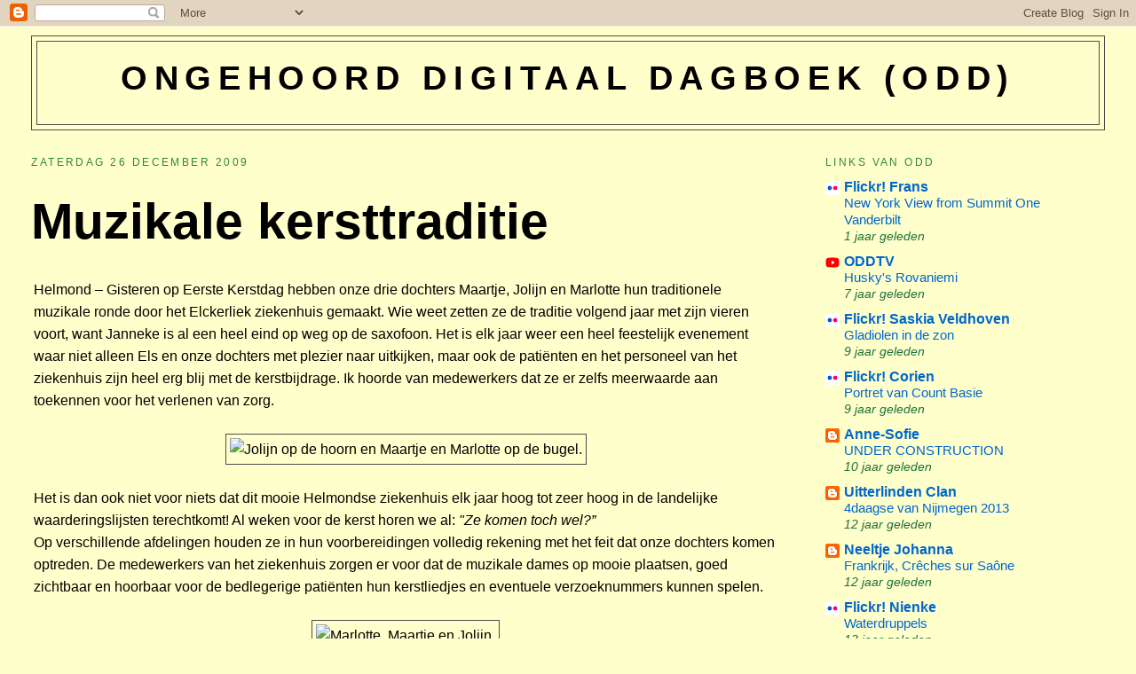

--- FILE ---
content_type: text/html; charset=UTF-8
request_url: https://digidagboek.blogspot.com/2009/12/muzikale-kersttraditie.html
body_size: 13369
content:
<!DOCTYPE html>
<html dir='ltr' xmlns='http://www.w3.org/1999/xhtml' xmlns:b='http://www.google.com/2005/gml/b' xmlns:data='http://www.google.com/2005/gml/data' xmlns:expr='http://www.google.com/2005/gml/expr'>
<head>
<link href='https://www.blogger.com/static/v1/widgets/2944754296-widget_css_bundle.css' rel='stylesheet' type='text/css'/>
<meta content='text/html; charset=UTF-8' http-equiv='Content-Type'/>
<meta content='blogger' name='generator'/>
<link href='https://digidagboek.blogspot.com/favicon.ico' rel='icon' type='image/x-icon'/>
<link href='http://digidagboek.blogspot.com/2009/12/muzikale-kersttraditie.html' rel='canonical'/>
<link rel="alternate" type="application/atom+xml" title="Ongehoord Digitaal Dagboek (ODD) - Atom" href="https://digidagboek.blogspot.com/feeds/posts/default" />
<link rel="alternate" type="application/rss+xml" title="Ongehoord Digitaal Dagboek (ODD) - RSS" href="https://digidagboek.blogspot.com/feeds/posts/default?alt=rss" />
<link rel="service.post" type="application/atom+xml" title="Ongehoord Digitaal Dagboek (ODD) - Atom" href="https://www.blogger.com/feeds/3095556/posts/default" />

<link rel="alternate" type="application/atom+xml" title="Ongehoord Digitaal Dagboek (ODD) - Atom" href="https://digidagboek.blogspot.com/feeds/4341372832350458101/comments/default" />
<!--Can't find substitution for tag [blog.ieCssRetrofitLinks]-->
<link href='http://212.187.39.181/odd/kersttrioplus.jpg' rel='image_src'/>
<meta content='http://digidagboek.blogspot.com/2009/12/muzikale-kersttraditie.html' property='og:url'/>
<meta content='&lt;h1&gt;Muzikale kersttraditie&lt;/h1&gt;' property='og:title'/>
<meta content='Helmond – Gisteren op Eerste Kerstdag hebben onze drie dochters Maartje, Jolijn en Marlotte hun traditionele muzikale ronde door het Elckerl...' property='og:description'/>
<meta content='https://lh3.googleusercontent.com/blogger_img_proxy/AEn0k_t4q_UUvMiVWJCgNxeoTtrGnvEI2s3a-qpJgu_YFhDenJu0DqObkTgvj2skdBKawJStvuZ9vWkdnMtkBIahhsDD2pRQ3GgyX-J2VEask6A=w1200-h630-p-k-no-nu' property='og:image'/>
<title>Ongehoord Digitaal Dagboek (ODD): Muzikale kersttraditie</title>
<style id='page-skin-1' type='text/css'><!--
/*
-----------------------------------------------
Blogger Template Style
Name:     Minima Stretch
Designer: Douglas Bowman / Darren Delaye
URL:      www.stopdesign.com
Date:     26 Feb 2004
----------------------------------------------- */
/* Variable definitions
====================
<Variable name="bgcolor" description="Page Background Color"
type="color" default="#fff">
<Variable name="textcolor" description="Text Color"
type="color" default="#333">
<Variable name="linkcolor" description="Link Color"
type="color" default="#58a">
<Variable name="pagetitlecolor" description="Blog Title Color"
type="color" default="#666">
<Variable name="descriptioncolor" description="Blog Description Color"
type="color" default="#999">
<Variable name="titlecolor" description="Post Title Color"
type="color" default="#c60">
<Variable name="bordercolor" description="Border Color"
type="color" default="#ccc">
<Variable name="sidebarcolor" description="Sidebar Title Color"
type="color" default="#999">
<Variable name="sidebartextcolor" description="Sidebar Text Color"
type="color" default="#666">
<Variable name="visitedlinkcolor" description="Visited Link Color"
type="color" default="#999">
<Variable name="bodyfont" description="Text Font"
type="font" default="normal normal 100% Georgia, Serif">
<Variable name="headerfont" description="Sidebar Title Font"
type="font"
default="normal normal 78% 'Trebuchet MS',Trebuchet,Arial,Verdana,Sans-serif">
<Variable name="pagetitlefont" description="Blog Title Font"
type="font"
default="normal normal 200% Georgia, Serif">
<Variable name="descriptionfont" description="Blog Description Font"
type="font"
default="normal normal 78% 'Trebuchet MS', Trebuchet, Arial, Verdana, Sans-serif">
<Variable name="postfooterfont" description="Post Footer Font"
type="font"
default="normal normal 78% 'Trebuchet MS', Trebuchet, Arial, Verdana, Sans-serif">
<Variable name="startSide" description="Start side in blog language"
type="automatic" default="left">
<Variable name="endSide" description="End side in blog language"
type="automatic" default="right">
*/
/* Use this with templates/template-twocol.html */
body {
background:#ffffcc;
margin:0;
color:#000000;
font:x-small Georgia Serif;
font-size/* */:/**/small;
font-size: /**/small;
text-align: center;
}
a:link {
color:#0066cc;
text-decoration:none;
}
a:visited {
color:#cc0000;
text-decoration:none;
}
a:hover {
color:#000000;
text-decoration:underline;
}
a img {
border-width:0;
}
/* Header
-----------------------------------------------
*/
#header-wrapper {
margin:0 2% 10px;
border:1px solid #4c4c4c;
}
#header {
margin: 5px;
border: 1px solid #4c4c4c;
text-align: center;
color:#000000;
}
#header-inner {
background-position: center;
margin-left: auto;
margin-right: auto;
}
#header h1 {
margin:5px 5px 0;
padding:15px 20px .25em;
line-height:1.2em;
text-transform:uppercase;
letter-spacing:.2em;
font: normal bold 242% Arial, sans-serif;
}
#header a {
color:#000000;
text-decoration:none;
}
#header a:hover {
color:#000000;
}
#header .description {
margin:0 5px 5px;
padding:0 20px 15px;
text-transform:uppercase;
letter-spacing:.2em;
line-height: 1.4em;
font: normal normal 78% Arial, sans-serif;
color: #191919;
}
#header img {
margin-left: auto;
margin-right: auto;
}
/* Outer-Wrapper
----------------------------------------------- */
#outer-wrapper {
margin:0;
padding:10px;
text-align:left;
font: normal normal 121% Arial, sans-serif;
}
#main-wrapper {
margin-left: 2%;
width: 67%;
float: left;
display: inline;       /* fix for doubling margin in IE */
word-wrap: break-word; /* fix for long text breaking sidebar float in IE */
overflow: hidden;      /* fix for long non-text content breaking IE sidebar float */
}
#sidebar-wrapper {
margin-right: 2%;
width: 25%;
float: right;
display: inline;       /* fix for doubling margin in IE */
word-wrap: break-word; /* fix for long text breaking sidebar float in IE */
overflow: hidden;      /* fix for long non-text content breaking IE sidebar float */
}
/* Headings
----------------------------------------------- */
h2 {
margin:1.5em 0 .75em;
font:normal normal 78% Arial, sans-serif;
line-height: 1.4em;
text-transform:uppercase;
letter-spacing:.2em;
color:#2D8930;
}
/* Posts
-----------------------------------------------
*/
h2.date-header {
margin:1.5em 0 .5em;
}
.post {
margin:.5em 0 1.5em;
border-bottom:1px dotted #4c4c4c;
padding-bottom:1.5em;
}
.post h3 {
margin:.25em 0 0;
padding:0 0 4px;
font-size:180%;
font-weight:normal;
line-height:1.4em;
color:#000000;
}
.post h3 a, .post h3 a:visited, .post h3 strong {
display:block;
text-decoration:none;
color:#000000;
font-weight:normal;
}
.post h3 strong, .post h3 a:hover {
color:#000000;
}
.post-body {
margin:0 0 .75em;
line-height:1.6em;
}
.post-body blockquote {
line-height:1.3em;
}
.post-footer {
margin: .75em 0;
color:#2D8930;
text-transform:uppercase;
letter-spacing:.1em;
font: normal normal 78% Arial, sans-serif;
line-height: 1.4em;
}
.comment-link {
margin-left:.6em;
}
.post img {
padding:4px;
border:1px solid #4c4c4c;
}
.post blockquote {
margin:1em 20px;
}
.post blockquote p {
margin:.75em 0;
}
/* Comments
----------------------------------------------- */
#comments h4 {
margin:1em 0;
font-weight: bold;
line-height: 1.4em;
text-transform:uppercase;
letter-spacing:.2em;
color: #2D8930;
}
#comments-block {
margin:1em 0 1.5em;
line-height:1.6em;
}
#comments-block .comment-author {
margin:.5em 0;
}
#comments-block .comment-body {
margin:.25em 0 0;
}
#comments-block .comment-footer {
margin:-.25em 0 2em;
line-height: 1.4em;
text-transform:uppercase;
letter-spacing:.1em;
}
#comments-block .comment-body p {
margin:0 0 .75em;
}
.deleted-comment {
font-style:italic;
color:gray;
}
.feed-links {
clear: both;
line-height: 2.5em;
}
#blog-pager-newer-link {
float: left;
}
#blog-pager-older-link {
float: right;
}
#blog-pager {
text-align: center;
}
/* Sidebar Content
----------------------------------------------- */
.sidebar {
color: #1B703A;
line-height: 1.5em;
}
.sidebar ul {
list-style:none;
margin:0 0 0;
padding:0 0 0;
}
.sidebar li {
margin:0;
padding-top:0;
padding-right:0;
padding-bottom:.25em;
padding-left:15px;
text-indent:-15px;
line-height:1.5em;
}
.sidebar .widget, .main .widget {
border-bottom:1px dotted #4c4c4c;
margin:0 0 1.5em;
padding:0 0 1.5em;
}
.main .Blog {
border-bottom-width: 0;
}
/* Profile
----------------------------------------------- */
.profile-img {
float: left;
margin-top: 0;
margin-right: 5px;
margin-bottom: 5px;
margin-left: 0;
padding: 4px;
border: 1px solid #4c4c4c;
}
.profile-data {
margin:0;
text-transform:uppercase;
letter-spacing:.1em;
font: normal normal 78% Arial, sans-serif;
color: #2D8930;
font-weight: bold;
line-height: 1.6em;
}
.profile-datablock {
margin:.5em 0 .5em;
}
.profile-textblock {
margin: 0.5em 0;
line-height: 1.6em;
}
.profile-link {
font: normal normal 78% Arial, sans-serif;
text-transform: uppercase;
letter-spacing: .1em;
}
/* Footer
----------------------------------------------- */
#footer {
width:660px;
clear:both;
margin:0 auto;
padding-top:15px;
line-height: 1.6em;
text-transform:uppercase;
letter-spacing:.1em;
text-align: center;
}

--></style>
<link href='https://www.blogger.com/dyn-css/authorization.css?targetBlogID=3095556&amp;zx=6ee1751c-7a91-47df-aa9a-e8718de0a7f2' media='none' onload='if(media!=&#39;all&#39;)media=&#39;all&#39;' rel='stylesheet'/><noscript><link href='https://www.blogger.com/dyn-css/authorization.css?targetBlogID=3095556&amp;zx=6ee1751c-7a91-47df-aa9a-e8718de0a7f2' rel='stylesheet'/></noscript>
<meta name='google-adsense-platform-account' content='ca-host-pub-1556223355139109'/>
<meta name='google-adsense-platform-domain' content='blogspot.com'/>

</head>
<body>
<div class='navbar section' id='navbar'><div class='widget Navbar' data-version='1' id='Navbar1'><script type="text/javascript">
    function setAttributeOnload(object, attribute, val) {
      if(window.addEventListener) {
        window.addEventListener('load',
          function(){ object[attribute] = val; }, false);
      } else {
        window.attachEvent('onload', function(){ object[attribute] = val; });
      }
    }
  </script>
<div id="navbar-iframe-container"></div>
<script type="text/javascript" src="https://apis.google.com/js/platform.js"></script>
<script type="text/javascript">
      gapi.load("gapi.iframes:gapi.iframes.style.bubble", function() {
        if (gapi.iframes && gapi.iframes.getContext) {
          gapi.iframes.getContext().openChild({
              url: 'https://www.blogger.com/navbar/3095556?po\x3d4341372832350458101\x26origin\x3dhttps://digidagboek.blogspot.com',
              where: document.getElementById("navbar-iframe-container"),
              id: "navbar-iframe"
          });
        }
      });
    </script><script type="text/javascript">
(function() {
var script = document.createElement('script');
script.type = 'text/javascript';
script.src = '//pagead2.googlesyndication.com/pagead/js/google_top_exp.js';
var head = document.getElementsByTagName('head')[0];
if (head) {
head.appendChild(script);
}})();
</script>
</div></div>
<div id='outer-wrapper'><div id='wrap2'>
<!-- skip links for text browsers -->
<span id='skiplinks' style='display:none;'>
<a href='#main'>skip to main </a> |
      <a href='#sidebar'>skip to sidebar</a>
</span>
<div id='header-wrapper'>
<div class='header section' id='header'><div class='widget Header' data-version='1' id='Header1'>
<div id='header-inner'>
<div class='titlewrapper'>
<h1 class='title'>
<a href='https://digidagboek.blogspot.com/'>
Ongehoord Digitaal Dagboek (ODD)
</a>
</h1>
</div>
<div class='descriptionwrapper'>
<p class='description'><span>
</span></p>
</div>
</div>
</div></div>
</div>
<div id='content-wrapper'>
<div id='crosscol-wrapper' style='text-align:center'>
<div class='crosscol no-items section' id='crosscol'></div>
</div>
<div id='main-wrapper'>
<div class='main section' id='main'><div class='widget Blog' data-version='1' id='Blog1'>
<div class='blog-posts hfeed'>

          <div class="date-outer">
        
<h2 class='date-header'><span>zaterdag 26 december 2009</span></h2>

          <div class="date-posts">
        
<div class='post-outer'>
<div class='post hentry'>
<a name='4341372832350458101'></a>
<h3 class='post-title entry-title'>
<a href='https://digidagboek.blogspot.com/2009/12/muzikale-kersttraditie.html'><h1>Muzikale kersttraditie</h1></a>
</h3>
<div class='post-header-line-1'></div>
<div class='post-body entry-content'>
<table><tr><td>Helmond &#8211; Gisteren op Eerste Kerstdag hebben onze drie dochters Maartje, Jolijn en Marlotte hun traditionele muzikale ronde door het Elckerliek ziekenhuis gemaakt.  Wie weet zetten ze de traditie volgend jaar met zijn vieren voort, want Janneke is al een heel eind op weg op de saxofoon. Het is elk jaar weer een heel feestelijk evenement waar niet alleen Els en onze dochters met plezier naar uitkijken, maar ook de patiënten en het personeel van het ziekenhuis zijn heel erg blij met de kerstbijdrage. Ik hoorde van medewerkers dat  ze er zelfs meerwaarde aan toekennen voor het verlenen van zorg.<br><br /><center><img alt="Jolijn op de hoorn en Maartje en Marlotte op de bugel." border="1" src="https://lh3.googleusercontent.com/blogger_img_proxy/AEn0k_t4q_UUvMiVWJCgNxeoTtrGnvEI2s3a-qpJgu_YFhDenJu0DqObkTgvj2skdBKawJStvuZ9vWkdnMtkBIahhsDD2pRQ3GgyX-J2VEask6A=s0-d"></center><br />Het is dan ook niet voor niets dat dit mooie Helmondse ziekenhuis elk jaar hoog tot zeer hoog in de landelijke waarderingslijsten terechtkomt! Al weken voor de kerst horen we al: <i>"Ze komen toch wel?&#8221;</i><br />Op verschillende afdelingen houden ze in hun voorbereidingen volledig rekening met het feit dat onze dochters komen optreden. De medewerkers van het ziekenhuis zorgen er voor dat de muzikale dames op mooie plaatsen, goed zichtbaar en hoorbaar voor de bedlegerige patiënten hun kerstliedjes en eventuele verzoeknummers kunnen spelen. <br><br /><center><img alt="Marlotte, Maartje en Jolijn." border="1" src="https://lh3.googleusercontent.com/blogger_img_proxy/AEn0k_ut9SQ6-ilo6fs7CS_BtyJGCfpYRxYHH-sa_jpdmbiA9fLhiRM4RqohCVpmo7q5SQuRIyKkA6_MYJL9C3HRlvrQfPVziGbq0o6oFQ=s0-d"></center><br />De patiënten waren ook dit jaar weer zeer dankbaar zo merkten Maartje en Marlotte (bugel) en Jolijn (hoorn).  Op naar het volgend jaar. <br><br /><i><tt><font size=2><font color=blue>Een bijdrage van Ad</i></tt></font size=2></font color=blue></td></tr></table>
<div style='clear: both;'></div>
</div>
<div class='post-footer'>
<div class='post-footer-line post-footer-line-1'><span class='post-author vcard'>
Gepost door
<span class='fn'>webbeheerder</span>
</span>
<span class='post-timestamp'>
om
<a class='timestamp-link' href='https://digidagboek.blogspot.com/2009/12/muzikale-kersttraditie.html' rel='bookmark' title='permanent link'><abbr class='published' title='2009-12-26T16:49:00+01:00'>16:49</abbr></a>
</span>
<span class='post-comment-link'>
</span>
<span class='post-icons'>
<span class='item-control blog-admin pid-1951943555'>
<a href='https://www.blogger.com/post-edit.g?blogID=3095556&postID=4341372832350458101&from=pencil' title='Post bewerken'>
<img alt='' class='icon-action' height='18' src='https://resources.blogblog.com/img/icon18_edit_allbkg.gif' width='18'/>
</a>
</span>
</span>
</div>
<div class='post-footer-line post-footer-line-2'><span class='post-labels'>
</span>
</div>
<div class='post-footer-line post-footer-line-3'></div>
</div>
</div>
<div class='comments' id='comments'>
<a name='comments'></a>
<h4>Geen opmerkingen:</h4>
<div id='Blog1_comments-block-wrapper'>
<dl class='avatar-comment-indent' id='comments-block'>
</dl>
</div>
<p class='comment-footer'>
<a href='https://www.blogger.com/comment/fullpage/post/3095556/4341372832350458101' onclick='javascript:window.open(this.href, "bloggerPopup", "toolbar=0,location=0,statusbar=1,menubar=0,scrollbars=yes,width=640,height=500"); return false;'>Een reactie posten</a>
</p>
</div>
</div>

        </div></div>
      
</div>
<div class='blog-pager' id='blog-pager'>
<span id='blog-pager-newer-link'>
<a class='blog-pager-newer-link' href='https://digidagboek.blogspot.com/2009/12/bobby-geniet-van-de-sneeuw-helmond-een.html' id='Blog1_blog-pager-newer-link' title='Nieuwere post'>Nieuwere post</a>
</span>
<span id='blog-pager-older-link'>
<a class='blog-pager-older-link' href='https://digidagboek.blogspot.com/2009/12/kerstmis-in-detrudo-stiphout-kerstmis.html' id='Blog1_blog-pager-older-link' title='Oudere post'>Oudere post</a>
</span>
<a class='home-link' href='https://digidagboek.blogspot.com/'>Homepage</a>
</div>
<div class='clear'></div>
<div class='post-feeds'>
<div class='feed-links'>
Abonneren op:
<a class='feed-link' href='https://digidagboek.blogspot.com/feeds/4341372832350458101/comments/default' target='_blank' type='application/atom+xml'>Reacties posten (Atom)</a>
</div>
</div>
</div></div>
</div>
<div id='sidebar-wrapper'>
<div class='sidebar section' id='sidebar'><div class='widget BlogList' data-version='1' id='BlogList1'>
<h2 class='title'>Links van ODD</h2>
<div class='widget-content'>
<div class='blog-list-container' id='BlogList1_container'>
<ul id='BlogList1_blogs'>
<li style='display: block;'>
<div class='blog-icon'>
<img data-lateloadsrc='https://lh3.googleusercontent.com/blogger_img_proxy/AEn0k_vVAyT_j4a9ldaDo0g0WP6G27OWYaros7rcxik7aOs74_EJeMBnrgDzb4zEHnAizEh2-bjZREd9lWEJG9lxu_sL8PyjWIg=s16-w16-h16' height='16' width='16'/>
</div>
<div class='blog-content'>
<div class='blog-title'>
<a href='https://www.flickr.com/photos/odddutch/' target='_blank'>
Flickr! Frans</a>
</div>
<div class='item-content'>
<span class='item-title'>
<a href='https://www.flickr.com/photos/odddutch/54243963825/' target='_blank'>
New York View from Summit One Vanderbilt
</a>
</span>
<div class='item-time'>
1 jaar geleden
</div>
</div>
</div>
<div style='clear: both;'></div>
</li>
<li style='display: block;'>
<div class='blog-icon'>
<img data-lateloadsrc='https://lh3.googleusercontent.com/blogger_img_proxy/AEn0k_shGwouc6L9e9GSazpAmNquXnYDRm3onC6Bx6qZruJz1GcGkvxKMwd0pFvGWamnW1PhSyBzUN7dC9jUlaqtbznuA1RuELI=s16-w16-h16' height='16' width='16'/>
</div>
<div class='blog-content'>
<div class='blog-title'>
<a href="//www.youtube.com/channel/UCs8ipPoaqoNNkUJoWVrxF_A/videos" target="_blank">
ODDTV</a>
</div>
<div class='item-content'>
<span class='item-title'>
<a href="//www.youtube.com/watch?v=skEfyFCmmks&amp;feature=youtube_gdata" target="_blank">
Husky's Rovaniemi
</a>
</span>
<div class='item-time'>
7 jaar geleden
</div>
</div>
</div>
<div style='clear: both;'></div>
</li>
<li style='display: block;'>
<div class='blog-icon'>
<img data-lateloadsrc='https://lh3.googleusercontent.com/blogger_img_proxy/AEn0k_vVAyT_j4a9ldaDo0g0WP6G27OWYaros7rcxik7aOs74_EJeMBnrgDzb4zEHnAizEh2-bjZREd9lWEJG9lxu_sL8PyjWIg=s16-w16-h16' height='16' width='16'/>
</div>
<div class='blog-content'>
<div class='blog-title'>
<a href='https://www.flickr.com/photos/saskiavr/' target='_blank'>
Flickr! Saskia Veldhoven</a>
</div>
<div class='item-content'>
<span class='item-title'>
<a href='https://www.flickr.com/photos/saskiavr/29418126261/' target='_blank'>
Gladiolen in de zon
</a>
</span>
<div class='item-time'>
9 jaar geleden
</div>
</div>
</div>
<div style='clear: both;'></div>
</li>
<li style='display: block;'>
<div class='blog-icon'>
<img data-lateloadsrc='https://lh3.googleusercontent.com/blogger_img_proxy/AEn0k_vVAyT_j4a9ldaDo0g0WP6G27OWYaros7rcxik7aOs74_EJeMBnrgDzb4zEHnAizEh2-bjZREd9lWEJG9lxu_sL8PyjWIg=s16-w16-h16' height='16' width='16'/>
</div>
<div class='blog-content'>
<div class='blog-title'>
<a href='https://www.flickr.com/photos/9484570@N06/' target='_blank'>
Flickr! Corien</a>
</div>
<div class='item-content'>
<span class='item-title'>
<a href='https://www.flickr.com/photos/9484570@N06/24450614309/' target='_blank'>
Portret van Count Basie
</a>
</span>
<div class='item-time'>
9 jaar geleden
</div>
</div>
</div>
<div style='clear: both;'></div>
</li>
<li style='display: block;'>
<div class='blog-icon'>
<img data-lateloadsrc='https://lh3.googleusercontent.com/blogger_img_proxy/AEn0k_vtLgZyReGyG55sVdg9UfXN-dyz2zbVUJbE-c9RoHIRVGBc99uDasZ7yh5KaUL-6WDfvVaQVw-bab3b821UeFtvaK71QDDAAQ=s16-w16-h16' height='16' width='16'/>
</div>
<div class='blog-content'>
<div class='blog-title'>
<a href='http://www.anne-sofie.nl/' target='_blank'>
Anne-Sofie</a>
</div>
<div class='item-content'>
<span class='item-title'>
<a href='http://www.anne-sofie.nl/2015/06/under-construction.html' target='_blank'>
UNDER CONSTRUCTION
</a>
</span>
<div class='item-time'>
10 jaar geleden
</div>
</div>
</div>
<div style='clear: both;'></div>
</li>
<li style='display: block;'>
<div class='blog-icon'>
<img data-lateloadsrc='https://lh3.googleusercontent.com/blogger_img_proxy/AEn0k_s-Er9XS7ZBouhDeTRfVEc_Ix2CaNEase6hywd6GNbvTYSGcPoyJk1IBjoMTPoycG8bq6Y7nCmzgdv7EW-I3BD58k-gErhNxSy7f-IiYTIXSVNy=s16-w16-h16' height='16' width='16'/>
</div>
<div class='blog-content'>
<div class='blog-title'>
<a href='http://uitterlindenclan.blogspot.com/' target='_blank'>
Uitterlinden Clan</a>
</div>
<div class='item-content'>
<span class='item-title'>
<a href='http://uitterlindenclan.blogspot.com/2013/07/4daagse-van-nijmegen-2013.html' target='_blank'>
4daagse van Nijmegen 2013
</a>
</span>
<div class='item-time'>
12 jaar geleden
</div>
</div>
</div>
<div style='clear: both;'></div>
</li>
<li style='display: block;'>
<div class='blog-icon'>
<img data-lateloadsrc='https://lh3.googleusercontent.com/blogger_img_proxy/AEn0k_vneHbiBBcD476OdvsY1aTthkyxLu0c4JZALCOus96St6jnhVTf_v-AoN_GqaUipsVYos_jnnU1UKllvuaIhjJh41h32KtQaIDfFm-GyCwzgBI=s16-w16-h16' height='16' width='16'/>
</div>
<div class='blog-content'>
<div class='blog-title'>
<a href='http://neeltjejohanna.blogspot.com/' target='_blank'>
Neeltje Johanna</a>
</div>
<div class='item-content'>
<span class='item-title'>
<a href='http://neeltjejohanna.blogspot.com/2013/06/frankrijk-creches-sur-saone.html' target='_blank'>
Frankrijk, Crêches sur Saône
</a>
</span>
<div class='item-time'>
12 jaar geleden
</div>
</div>
</div>
<div style='clear: both;'></div>
</li>
<li style='display: block;'>
<div class='blog-icon'>
<img data-lateloadsrc='https://lh3.googleusercontent.com/blogger_img_proxy/AEn0k_vVAyT_j4a9ldaDo0g0WP6G27OWYaros7rcxik7aOs74_EJeMBnrgDzb4zEHnAizEh2-bjZREd9lWEJG9lxu_sL8PyjWIg=s16-w16-h16' height='16' width='16'/>
</div>
<div class='blog-content'>
<div class='blog-title'>
<a href='https://www.flickr.com/photos/niennetje/' target='_blank'>
Flickr! Nienke</a>
</div>
<div class='item-content'>
<span class='item-title'>
<a href='https://www.flickr.com/photos/niennetje/8224383480/' target='_blank'>
Waterdruppels
</a>
</span>
<div class='item-time'>
13 jaar geleden
</div>
</div>
</div>
<div style='clear: both;'></div>
</li>
<li style='display: block;'>
<div class='blog-icon'>
<img data-lateloadsrc='https://lh3.googleusercontent.com/blogger_img_proxy/AEn0k_vVAyT_j4a9ldaDo0g0WP6G27OWYaros7rcxik7aOs74_EJeMBnrgDzb4zEHnAizEh2-bjZREd9lWEJG9lxu_sL8PyjWIg=s16-w16-h16' height='16' width='16'/>
</div>
<div class='blog-content'>
<div class='blog-title'>
<a href='https://www.flickr.com/photos/10555649@N03/' target='_blank'>
Flickr! Saskia Stiphout</a>
</div>
<div class='item-content'>
<span class='item-title'>
<a href='https://www.flickr.com/photos/10555649@N03/7885876852/' target='_blank'>
Roses
</a>
</span>
<div class='item-time'>
13 jaar geleden
</div>
</div>
</div>
<div style='clear: both;'></div>
</li>
<li style='display: block;'>
<div class='blog-icon'>
<img data-lateloadsrc='https://lh3.googleusercontent.com/blogger_img_proxy/AEn0k_vVAyT_j4a9ldaDo0g0WP6G27OWYaros7rcxik7aOs74_EJeMBnrgDzb4zEHnAizEh2-bjZREd9lWEJG9lxu_sL8PyjWIg=s16-w16-h16' height='16' width='16'/>
</div>
<div class='blog-content'>
<div class='blog-title'>
<a href='https://www.flickr.com/photos/48005512@N07/' target='_blank'>
Flickr! Nella & Martien</a>
</div>
<div class='item-content'>
<span class='item-title'>
<a href='https://www.flickr.com/photos/48005512@N07/7074563143/' target='_blank'>
De eerste kastanjebladeren verschijnen weer.
</a>
</span>
<div class='item-time'>
13 jaar geleden
</div>
</div>
</div>
<div style='clear: both;'></div>
</li>
<li style='display: block;'>
<div class='blog-icon'>
<img data-lateloadsrc='https://lh3.googleusercontent.com/blogger_img_proxy/AEn0k_vVAyT_j4a9ldaDo0g0WP6G27OWYaros7rcxik7aOs74_EJeMBnrgDzb4zEHnAizEh2-bjZREd9lWEJG9lxu_sL8PyjWIg=s16-w16-h16' height='16' width='16'/>
</div>
<div class='blog-content'>
<div class='blog-title'>
<a href='https://www.flickr.com/photos/marlouhou/' target='_blank'>
Flickr! Marie-Louise</a>
</div>
<div class='item-content'>
<span class='item-title'>
<a href='https://www.flickr.com/photos/marlouhou/6813700664/' target='_blank'>
Sietze
</a>
</span>
<div class='item-time'>
13 jaar geleden
</div>
</div>
</div>
<div style='clear: both;'></div>
</li>
<li style='display: block;'>
<div class='blog-icon'>
<img data-lateloadsrc='https://lh3.googleusercontent.com/blogger_img_proxy/AEn0k_vVAyT_j4a9ldaDo0g0WP6G27OWYaros7rcxik7aOs74_EJeMBnrgDzb4zEHnAizEh2-bjZREd9lWEJG9lxu_sL8PyjWIg=s16-w16-h16' height='16' width='16'/>
</div>
<div class='blog-content'>
<div class='blog-title'>
<a href='https://www.flickr.com/photos/41246399@N03/' target='_blank'>
Flickr Will</a>
</div>
<div class='item-content'>
<span class='item-title'>
<a href='https://www.flickr.com/photos/41246399@N03/6738680885/' target='_blank'>
casper en tijger
</a>
</span>
<div class='item-time'>
14 jaar geleden
</div>
</div>
</div>
<div style='clear: both;'></div>
</li>
<li style='display: block;'>
<div class='blog-icon'>
<img data-lateloadsrc='https://lh3.googleusercontent.com/blogger_img_proxy/AEn0k_tF12XOpTzbTY0CTCWSev_wn62bHCdl-4hYByIz02hiqvMEDiL3LVBqmATyP4d1CGQGeKkO5G9WoDvXL3umvsdbFzKVVbLBRPcPRk17P98ebw=s16-w16-h16' height='16' width='16'/>
</div>
<div class='blog-content'>
<div class='blog-title'>
<a href='http://sassefrasenco.blogspot.com/' target='_blank'>
Sassefras</a>
</div>
<div class='item-content'>
<span class='item-title'>
<a href='http://sassefrasenco.blogspot.com/2011/09/lap.html' target='_blank'>
Lap
</a>
</span>
<div class='item-time'>
14 jaar geleden
</div>
</div>
</div>
<div style='clear: both;'></div>
</li>
<li style='display: block;'>
<div class='blog-icon'>
<img data-lateloadsrc='https://lh3.googleusercontent.com/blogger_img_proxy/AEn0k_vVAyT_j4a9ldaDo0g0WP6G27OWYaros7rcxik7aOs74_EJeMBnrgDzb4zEHnAizEh2-bjZREd9lWEJG9lxu_sL8PyjWIg=s16-w16-h16' height='16' width='16'/>
</div>
<div class='blog-content'>
<div class='blog-title'>
<a href='https://www.flickr.com/photos/12362663@N05/' target='_blank'>
Flickr! Ad</a>
</div>
<div class='item-content'>
<span class='item-title'>
<a href='https://www.flickr.com/photos/12362663@N05/6077477237/' target='_blank'>
Stiphout, Familiedag 2011
</a>
</span>
<div class='item-time'>
14 jaar geleden
</div>
</div>
</div>
<div style='clear: both;'></div>
</li>
<li style='display: block;'>
<div class='blog-icon'>
<img data-lateloadsrc='https://lh3.googleusercontent.com/blogger_img_proxy/AEn0k_vVAyT_j4a9ldaDo0g0WP6G27OWYaros7rcxik7aOs74_EJeMBnrgDzb4zEHnAizEh2-bjZREd9lWEJG9lxu_sL8PyjWIg=s16-w16-h16' height='16' width='16'/>
</div>
<div class='blog-content'>
<div class='blog-title'>
<a href='https://www.flickr.com/photos/41506173@N04/' target='_blank'>
Flickr! Sietske</a>
</div>
<div class='item-content'>
<span class='item-title'>
<a href='https://www.flickr.com/photos/41506173@N04/6017812815/' target='_blank'>
Het ontbijt
</a>
</span>
<div class='item-time'>
14 jaar geleden
</div>
</div>
</div>
<div style='clear: both;'></div>
</li>
<li style='display: block;'>
<div class='blog-icon'>
<img data-lateloadsrc='https://lh3.googleusercontent.com/blogger_img_proxy/AEn0k_tbhWdzqH0T3iCLE9W7QzIbGbKfGCtmlXYO0EHjUHotVU-v00VffETr78ZG4HK9lecJhY0fXLNM72HQp3axKvhTBJO2gZl3UavhMg=s16-w16-h16' height='16' width='16'/>
</div>
<div class='blog-content'>
<div class='blog-title'>
<a href='http://tolliez.blogspot.com/feeds/posts/default' target='_blank'>
Tolliez</a>
</div>
<div class='item-content'>
<span class='item-title'>
<!--Can't find substitution for tag [item.itemTitle]-->
</span>
<div class='item-time'>
<!--Can't find substitution for tag [item.timePeriodSinceLastUpdate]-->
</div>
</div>
</div>
<div style='clear: both;'></div>
</li>
</ul>
<div class='clear'></div>
</div>
</div>
</div><div class='widget Subscribe' data-version='1' id='Subscribe1'>
<div style='white-space:nowrap'>
<h2 class='title'>Aanmelden bij</h2>
<div class='widget-content'>
<div class='subscribe-wrapper subscribe-type-POST'>
<div class='subscribe expanded subscribe-type-POST' id='SW_READER_LIST_Subscribe1POST' style='display:none;'>
<div class='top'>
<span class='inner' onclick='return(_SW_toggleReaderList(event, "Subscribe1POST"));'>
<img class='subscribe-dropdown-arrow' src='https://resources.blogblog.com/img/widgets/arrow_dropdown.gif'/>
<img align='absmiddle' alt='' border='0' class='feed-icon' src='https://resources.blogblog.com/img/icon_feed12.png'/>
Posts
</span>
<div class='feed-reader-links'>
<a class='feed-reader-link' href='https://www.netvibes.com/subscribe.php?url=https%3A%2F%2Fdigidagboek.blogspot.com%2Ffeeds%2Fposts%2Fdefault' target='_blank'>
<img src='https://resources.blogblog.com/img/widgets/subscribe-netvibes.png'/>
</a>
<a class='feed-reader-link' href='https://add.my.yahoo.com/content?url=https%3A%2F%2Fdigidagboek.blogspot.com%2Ffeeds%2Fposts%2Fdefault' target='_blank'>
<img src='https://resources.blogblog.com/img/widgets/subscribe-yahoo.png'/>
</a>
<a class='feed-reader-link' href='https://digidagboek.blogspot.com/feeds/posts/default' target='_blank'>
<img align='absmiddle' class='feed-icon' src='https://resources.blogblog.com/img/icon_feed12.png'/>
                  Atom
                </a>
</div>
</div>
<div class='bottom'></div>
</div>
<div class='subscribe' id='SW_READER_LIST_CLOSED_Subscribe1POST' onclick='return(_SW_toggleReaderList(event, "Subscribe1POST"));'>
<div class='top'>
<span class='inner'>
<img class='subscribe-dropdown-arrow' src='https://resources.blogblog.com/img/widgets/arrow_dropdown.gif'/>
<span onclick='return(_SW_toggleReaderList(event, "Subscribe1POST"));'>
<img align='absmiddle' alt='' border='0' class='feed-icon' src='https://resources.blogblog.com/img/icon_feed12.png'/>
Posts
</span>
</span>
</div>
<div class='bottom'></div>
</div>
</div>
<div class='subscribe-wrapper subscribe-type-PER_POST'>
<div class='subscribe expanded subscribe-type-PER_POST' id='SW_READER_LIST_Subscribe1PER_POST' style='display:none;'>
<div class='top'>
<span class='inner' onclick='return(_SW_toggleReaderList(event, "Subscribe1PER_POST"));'>
<img class='subscribe-dropdown-arrow' src='https://resources.blogblog.com/img/widgets/arrow_dropdown.gif'/>
<img align='absmiddle' alt='' border='0' class='feed-icon' src='https://resources.blogblog.com/img/icon_feed12.png'/>
Reacties
</span>
<div class='feed-reader-links'>
<a class='feed-reader-link' href='https://www.netvibes.com/subscribe.php?url=https%3A%2F%2Fdigidagboek.blogspot.com%2Ffeeds%2F4341372832350458101%2Fcomments%2Fdefault' target='_blank'>
<img src='https://resources.blogblog.com/img/widgets/subscribe-netvibes.png'/>
</a>
<a class='feed-reader-link' href='https://add.my.yahoo.com/content?url=https%3A%2F%2Fdigidagboek.blogspot.com%2Ffeeds%2F4341372832350458101%2Fcomments%2Fdefault' target='_blank'>
<img src='https://resources.blogblog.com/img/widgets/subscribe-yahoo.png'/>
</a>
<a class='feed-reader-link' href='https://digidagboek.blogspot.com/feeds/4341372832350458101/comments/default' target='_blank'>
<img align='absmiddle' class='feed-icon' src='https://resources.blogblog.com/img/icon_feed12.png'/>
                  Atom
                </a>
</div>
</div>
<div class='bottom'></div>
</div>
<div class='subscribe' id='SW_READER_LIST_CLOSED_Subscribe1PER_POST' onclick='return(_SW_toggleReaderList(event, "Subscribe1PER_POST"));'>
<div class='top'>
<span class='inner'>
<img class='subscribe-dropdown-arrow' src='https://resources.blogblog.com/img/widgets/arrow_dropdown.gif'/>
<span onclick='return(_SW_toggleReaderList(event, "Subscribe1PER_POST"));'>
<img align='absmiddle' alt='' border='0' class='feed-icon' src='https://resources.blogblog.com/img/icon_feed12.png'/>
Reacties
</span>
</span>
</div>
<div class='bottom'></div>
</div>
</div>
<div style='clear:both'></div>
</div>
</div>
<div class='clear'></div>
</div><div class='widget Followers' data-version='1' id='Followers1'>
<h2 class='title'>Volgers van ODD</h2>
<div class='widget-content'>
<div id='Followers1-wrapper'>
<div style='margin-right:2px;'>
<div><script type="text/javascript" src="https://apis.google.com/js/platform.js"></script>
<div id="followers-iframe-container"></div>
<script type="text/javascript">
    window.followersIframe = null;
    function followersIframeOpen(url) {
      gapi.load("gapi.iframes", function() {
        if (gapi.iframes && gapi.iframes.getContext) {
          window.followersIframe = gapi.iframes.getContext().openChild({
            url: url,
            where: document.getElementById("followers-iframe-container"),
            messageHandlersFilter: gapi.iframes.CROSS_ORIGIN_IFRAMES_FILTER,
            messageHandlers: {
              '_ready': function(obj) {
                window.followersIframe.getIframeEl().height = obj.height;
              },
              'reset': function() {
                window.followersIframe.close();
                followersIframeOpen("https://www.blogger.com/followers/frame/3095556?colors\x3dCgt0cmFuc3BhcmVudBILdHJhbnNwYXJlbnQaByMxQjcwM0EiByMwMDY2Y2MqByNmZmZmY2MyByMwMDAwMDA6ByMxQjcwM0FCByMwMDY2Y2NKByMxOTE5MTlSByMwMDY2Y2NaC3RyYW5zcGFyZW50\x26pageSize\x3d21\x26hl\x3dnl-NL\x26origin\x3dhttps://digidagboek.blogspot.com");
              },
              'open': function(url) {
                window.followersIframe.close();
                followersIframeOpen(url);
              }
            }
          });
        }
      });
    }
    followersIframeOpen("https://www.blogger.com/followers/frame/3095556?colors\x3dCgt0cmFuc3BhcmVudBILdHJhbnNwYXJlbnQaByMxQjcwM0EiByMwMDY2Y2MqByNmZmZmY2MyByMwMDAwMDA6ByMxQjcwM0FCByMwMDY2Y2NKByMxOTE5MTlSByMwMDY2Y2NaC3RyYW5zcGFyZW50\x26pageSize\x3d21\x26hl\x3dnl-NL\x26origin\x3dhttps://digidagboek.blogspot.com");
  </script></div>
</div>
</div>
<div class='clear'></div>
</div>
</div><div class='widget Label' data-version='1' id='Label1'>
<h2>Labels</h2>
<div class='widget-content list-label-widget-content'>
<ul>
<li>
<a dir='ltr' href='https://digidagboek.blogspot.com/search/label/BBC'>BBC</a>
<span dir='ltr'>(1)</span>
</li>
<li>
<a dir='ltr' href='https://digidagboek.blogspot.com/search/label/Belgi%C3%AB'>België</a>
<span dir='ltr'>(53)</span>
</li>
<li>
<a dir='ltr' href='https://digidagboek.blogspot.com/search/label/film'>film</a>
<span dir='ltr'>(1)</span>
</li>
<li>
<a dir='ltr' href='https://digidagboek.blogspot.com/search/label/Groot-Britanni%C3%AB'>Groot-Britannië</a>
<span dir='ltr'>(382)</span>
</li>
<li>
<a dir='ltr' href='https://digidagboek.blogspot.com/search/label/Hollywood'>Hollywood</a>
<span dir='ltr'>(1)</span>
</li>
<li>
<a dir='ltr' href='https://digidagboek.blogspot.com/search/label/kunst'>kunst</a>
<span dir='ltr'>(111)</span>
</li>
<li>
<a dir='ltr' href='https://digidagboek.blogspot.com/search/label/vakantiegroet'>vakantiegroet</a>
<span dir='ltr'>(36)</span>
</li>
<li>
<a dir='ltr' href='https://digidagboek.blogspot.com/search/label/Wijnalarm'>Wijnalarm</a>
<span dir='ltr'>(42)</span>
</li>
</ul>
<div class='clear'></div>
</div>
</div><div class='widget BlogArchive' data-version='1' id='BlogArchive1'>
<h2>Archief van ODD</h2>
<div class='widget-content'>
<div id='ArchiveList'>
<div id='BlogArchive1_ArchiveList'>
<ul class='hierarchy'>
<li class='archivedate collapsed'>
<a class='toggle' href='javascript:void(0)'>
<span class='zippy'>

        &#9658;&#160;
      
</span>
</a>
<a class='post-count-link' href='https://digidagboek.blogspot.com/2012/'>
2012
</a>
<span class='post-count' dir='ltr'>(38)</span>
<ul class='hierarchy'>
<li class='archivedate collapsed'>
<a class='toggle' href='javascript:void(0)'>
<span class='zippy'>

        &#9658;&#160;
      
</span>
</a>
<a class='post-count-link' href='https://digidagboek.blogspot.com/2012/02/'>
februari
</a>
<span class='post-count' dir='ltr'>(7)</span>
</li>
</ul>
<ul class='hierarchy'>
<li class='archivedate collapsed'>
<a class='toggle' href='javascript:void(0)'>
<span class='zippy'>

        &#9658;&#160;
      
</span>
</a>
<a class='post-count-link' href='https://digidagboek.blogspot.com/2012/01/'>
januari
</a>
<span class='post-count' dir='ltr'>(31)</span>
</li>
</ul>
</li>
</ul>
<ul class='hierarchy'>
<li class='archivedate collapsed'>
<a class='toggle' href='javascript:void(0)'>
<span class='zippy'>

        &#9658;&#160;
      
</span>
</a>
<a class='post-count-link' href='https://digidagboek.blogspot.com/2011/'>
2011
</a>
<span class='post-count' dir='ltr'>(392)</span>
<ul class='hierarchy'>
<li class='archivedate collapsed'>
<a class='toggle' href='javascript:void(0)'>
<span class='zippy'>

        &#9658;&#160;
      
</span>
</a>
<a class='post-count-link' href='https://digidagboek.blogspot.com/2011/12/'>
december
</a>
<span class='post-count' dir='ltr'>(32)</span>
</li>
</ul>
<ul class='hierarchy'>
<li class='archivedate collapsed'>
<a class='toggle' href='javascript:void(0)'>
<span class='zippy'>

        &#9658;&#160;
      
</span>
</a>
<a class='post-count-link' href='https://digidagboek.blogspot.com/2011/11/'>
november
</a>
<span class='post-count' dir='ltr'>(33)</span>
</li>
</ul>
<ul class='hierarchy'>
<li class='archivedate collapsed'>
<a class='toggle' href='javascript:void(0)'>
<span class='zippy'>

        &#9658;&#160;
      
</span>
</a>
<a class='post-count-link' href='https://digidagboek.blogspot.com/2011/10/'>
oktober
</a>
<span class='post-count' dir='ltr'>(31)</span>
</li>
</ul>
<ul class='hierarchy'>
<li class='archivedate collapsed'>
<a class='toggle' href='javascript:void(0)'>
<span class='zippy'>

        &#9658;&#160;
      
</span>
</a>
<a class='post-count-link' href='https://digidagboek.blogspot.com/2011/09/'>
september
</a>
<span class='post-count' dir='ltr'>(30)</span>
</li>
</ul>
<ul class='hierarchy'>
<li class='archivedate collapsed'>
<a class='toggle' href='javascript:void(0)'>
<span class='zippy'>

        &#9658;&#160;
      
</span>
</a>
<a class='post-count-link' href='https://digidagboek.blogspot.com/2011/08/'>
augustus
</a>
<span class='post-count' dir='ltr'>(36)</span>
</li>
</ul>
<ul class='hierarchy'>
<li class='archivedate collapsed'>
<a class='toggle' href='javascript:void(0)'>
<span class='zippy'>

        &#9658;&#160;
      
</span>
</a>
<a class='post-count-link' href='https://digidagboek.blogspot.com/2011/07/'>
juli
</a>
<span class='post-count' dir='ltr'>(31)</span>
</li>
</ul>
<ul class='hierarchy'>
<li class='archivedate collapsed'>
<a class='toggle' href='javascript:void(0)'>
<span class='zippy'>

        &#9658;&#160;
      
</span>
</a>
<a class='post-count-link' href='https://digidagboek.blogspot.com/2011/06/'>
juni
</a>
<span class='post-count' dir='ltr'>(34)</span>
</li>
</ul>
<ul class='hierarchy'>
<li class='archivedate collapsed'>
<a class='toggle' href='javascript:void(0)'>
<span class='zippy'>

        &#9658;&#160;
      
</span>
</a>
<a class='post-count-link' href='https://digidagboek.blogspot.com/2011/05/'>
mei
</a>
<span class='post-count' dir='ltr'>(32)</span>
</li>
</ul>
<ul class='hierarchy'>
<li class='archivedate collapsed'>
<a class='toggle' href='javascript:void(0)'>
<span class='zippy'>

        &#9658;&#160;
      
</span>
</a>
<a class='post-count-link' href='https://digidagboek.blogspot.com/2011/04/'>
april
</a>
<span class='post-count' dir='ltr'>(33)</span>
</li>
</ul>
<ul class='hierarchy'>
<li class='archivedate collapsed'>
<a class='toggle' href='javascript:void(0)'>
<span class='zippy'>

        &#9658;&#160;
      
</span>
</a>
<a class='post-count-link' href='https://digidagboek.blogspot.com/2011/03/'>
maart
</a>
<span class='post-count' dir='ltr'>(34)</span>
</li>
</ul>
<ul class='hierarchy'>
<li class='archivedate collapsed'>
<a class='toggle' href='javascript:void(0)'>
<span class='zippy'>

        &#9658;&#160;
      
</span>
</a>
<a class='post-count-link' href='https://digidagboek.blogspot.com/2011/02/'>
februari
</a>
<span class='post-count' dir='ltr'>(32)</span>
</li>
</ul>
<ul class='hierarchy'>
<li class='archivedate collapsed'>
<a class='toggle' href='javascript:void(0)'>
<span class='zippy'>

        &#9658;&#160;
      
</span>
</a>
<a class='post-count-link' href='https://digidagboek.blogspot.com/2011/01/'>
januari
</a>
<span class='post-count' dir='ltr'>(34)</span>
</li>
</ul>
</li>
</ul>
<ul class='hierarchy'>
<li class='archivedate collapsed'>
<a class='toggle' href='javascript:void(0)'>
<span class='zippy'>

        &#9658;&#160;
      
</span>
</a>
<a class='post-count-link' href='https://digidagboek.blogspot.com/2010/'>
2010
</a>
<span class='post-count' dir='ltr'>(413)</span>
<ul class='hierarchy'>
<li class='archivedate collapsed'>
<a class='toggle' href='javascript:void(0)'>
<span class='zippy'>

        &#9658;&#160;
      
</span>
</a>
<a class='post-count-link' href='https://digidagboek.blogspot.com/2010/12/'>
december
</a>
<span class='post-count' dir='ltr'>(43)</span>
</li>
</ul>
<ul class='hierarchy'>
<li class='archivedate collapsed'>
<a class='toggle' href='javascript:void(0)'>
<span class='zippy'>

        &#9658;&#160;
      
</span>
</a>
<a class='post-count-link' href='https://digidagboek.blogspot.com/2010/11/'>
november
</a>
<span class='post-count' dir='ltr'>(31)</span>
</li>
</ul>
<ul class='hierarchy'>
<li class='archivedate collapsed'>
<a class='toggle' href='javascript:void(0)'>
<span class='zippy'>

        &#9658;&#160;
      
</span>
</a>
<a class='post-count-link' href='https://digidagboek.blogspot.com/2010/10/'>
oktober
</a>
<span class='post-count' dir='ltr'>(32)</span>
</li>
</ul>
<ul class='hierarchy'>
<li class='archivedate collapsed'>
<a class='toggle' href='javascript:void(0)'>
<span class='zippy'>

        &#9658;&#160;
      
</span>
</a>
<a class='post-count-link' href='https://digidagboek.blogspot.com/2010/09/'>
september
</a>
<span class='post-count' dir='ltr'>(34)</span>
</li>
</ul>
<ul class='hierarchy'>
<li class='archivedate collapsed'>
<a class='toggle' href='javascript:void(0)'>
<span class='zippy'>

        &#9658;&#160;
      
</span>
</a>
<a class='post-count-link' href='https://digidagboek.blogspot.com/2010/08/'>
augustus
</a>
<span class='post-count' dir='ltr'>(35)</span>
</li>
</ul>
<ul class='hierarchy'>
<li class='archivedate collapsed'>
<a class='toggle' href='javascript:void(0)'>
<span class='zippy'>

        &#9658;&#160;
      
</span>
</a>
<a class='post-count-link' href='https://digidagboek.blogspot.com/2010/07/'>
juli
</a>
<span class='post-count' dir='ltr'>(33)</span>
</li>
</ul>
<ul class='hierarchy'>
<li class='archivedate collapsed'>
<a class='toggle' href='javascript:void(0)'>
<span class='zippy'>

        &#9658;&#160;
      
</span>
</a>
<a class='post-count-link' href='https://digidagboek.blogspot.com/2010/06/'>
juni
</a>
<span class='post-count' dir='ltr'>(32)</span>
</li>
</ul>
<ul class='hierarchy'>
<li class='archivedate collapsed'>
<a class='toggle' href='javascript:void(0)'>
<span class='zippy'>

        &#9658;&#160;
      
</span>
</a>
<a class='post-count-link' href='https://digidagboek.blogspot.com/2010/05/'>
mei
</a>
<span class='post-count' dir='ltr'>(35)</span>
</li>
</ul>
<ul class='hierarchy'>
<li class='archivedate collapsed'>
<a class='toggle' href='javascript:void(0)'>
<span class='zippy'>

        &#9658;&#160;
      
</span>
</a>
<a class='post-count-link' href='https://digidagboek.blogspot.com/2010/04/'>
april
</a>
<span class='post-count' dir='ltr'>(33)</span>
</li>
</ul>
<ul class='hierarchy'>
<li class='archivedate collapsed'>
<a class='toggle' href='javascript:void(0)'>
<span class='zippy'>

        &#9658;&#160;
      
</span>
</a>
<a class='post-count-link' href='https://digidagboek.blogspot.com/2010/03/'>
maart
</a>
<span class='post-count' dir='ltr'>(35)</span>
</li>
</ul>
<ul class='hierarchy'>
<li class='archivedate collapsed'>
<a class='toggle' href='javascript:void(0)'>
<span class='zippy'>

        &#9658;&#160;
      
</span>
</a>
<a class='post-count-link' href='https://digidagboek.blogspot.com/2010/02/'>
februari
</a>
<span class='post-count' dir='ltr'>(33)</span>
</li>
</ul>
<ul class='hierarchy'>
<li class='archivedate collapsed'>
<a class='toggle' href='javascript:void(0)'>
<span class='zippy'>

        &#9658;&#160;
      
</span>
</a>
<a class='post-count-link' href='https://digidagboek.blogspot.com/2010/01/'>
januari
</a>
<span class='post-count' dir='ltr'>(37)</span>
</li>
</ul>
</li>
</ul>
<ul class='hierarchy'>
<li class='archivedate expanded'>
<a class='toggle' href='javascript:void(0)'>
<span class='zippy toggle-open'>

        &#9660;&#160;
      
</span>
</a>
<a class='post-count-link' href='https://digidagboek.blogspot.com/2009/'>
2009
</a>
<span class='post-count' dir='ltr'>(446)</span>
<ul class='hierarchy'>
<li class='archivedate expanded'>
<a class='toggle' href='javascript:void(0)'>
<span class='zippy toggle-open'>

        &#9660;&#160;
      
</span>
</a>
<a class='post-count-link' href='https://digidagboek.blogspot.com/2009/12/'>
december
</a>
<span class='post-count' dir='ltr'>(52)</span>
<ul class='posts'>
<li><a href='https://digidagboek.blogspot.com/2009/12/dol-op-lijstjes.html'>Dol op lijstjes</a></li>
<li><a href='https://digidagboek.blogspot.com/2009/12/godfried-bomans-krijgt-planetoide-delft.html'> Godfried Bomans krijgt planetoïdeDelft &#8211; In 1971 ...</a></li>
<li><a href='https://digidagboek.blogspot.com/2009/12/try-out-huppelmariekes.html'>Try-Out  Huppelmariekes</a></li>
<li><a href='https://digidagboek.blogspot.com/2009/12/blik-op-de-weg.html'>Blik op de weg</a></li>
<li><a href='https://digidagboek.blogspot.com/2009/12/robbo-strikes-back-londen-de-meest.html'>Robbo strikes backLonden &#8211; De meest besproken graf...</a></li>
<li><a href='https://digidagboek.blogspot.com/2009/12/uitzicht-met-sneeuw.html'>Uitzicht met sneeuw</a></li>
<li><a href='https://digidagboek.blogspot.com/2009/12/we-is-in-de-bonen-delft-het.html'>WE is in de bonenDelft &#8211; Het modemagazijn WE in De...</a></li>
<li><a href='https://digidagboek.blogspot.com/2009/12/engel-sneuvelt-met-kerst-stiphout-nooit.html'>

Engel sneuvelt met kerst

Stiphout &#8211; Nooit meer ...</a></li>
<li><a href='https://digidagboek.blogspot.com/2009/12/bobby-geniet-van-de-sneeuw-helmond-een.html'>Bobby geniet van de sneeuwHelmond &#8211; Een aantal lez...</a></li>
<li><a href='https://digidagboek.blogspot.com/2009/12/muzikale-kersttraditie.html'>Muzikale kersttraditie</a></li>
<li><a href='https://digidagboek.blogspot.com/2009/12/kerstmis-in-detrudo-stiphout-kerstmis.html'>Kerstmis in deTrudoStiphout &#8211; Kerstmis begint met ...</a></li>
<li><a href='https://digidagboek.blogspot.com/2009/12/corien-ik-wensen-alle-lezers-van-odd.html'>Geen titel</a></li>
<li><a href='https://digidagboek.blogspot.com/2009/12/hazerswoude-in-de-sneeuw.html'>Hazerswoude in de sneeuw</a></li>
<li><a href='https://digidagboek.blogspot.com/2009/12/weesleiding-delfts-woord-2009.html'>Weesleiding Delfts woord 2009</a></li>
<li><a href='https://digidagboek.blogspot.com/2009/12/efteling-bij-coppelmans-helmond-de.html'>Efteling bij Coppelmans</a></li>
<li><a href='https://digidagboek.blogspot.com/2009/12/een-stukje-tuin-stiphout-net-als-haar.html'>Een stukje tuinStiphout &#8211; Net als haar schoonmoede...</a></li>
<li><a href='https://digidagboek.blogspot.com/2009/12/kwart-voor-zeven.html'>Kwart voor zeven</a></li>
<li><a href='https://digidagboek.blogspot.com/2009/12/helmonder-van-het-jaar.html'>Helmonder van het jaar</a></li>
<li><a href='https://digidagboek.blogspot.com/2009/12/stiphouts-winterlandschap.html'>Stiphouts winterlandschap</a></li>
<li><a href='https://digidagboek.blogspot.com/2009/12/stiphouts-wintertafereel.html'>Stiphouts wintertafereel</a></li>
<li><a href='https://digidagboek.blogspot.com/2009/12/delftse-sneeuwpret.html'>Delftse sneeuwpret</a></li>
<li><a href='https://digidagboek.blogspot.com/2009/12/g20-flash-mob.html'>G20 Flash Mob</a></li>
<li><a href='https://digidagboek.blogspot.com/2009/12/mooi-mortel-mortel-terwijl-de.html'>Mooi MortelMortel &#8211; Terwijl de gemeentelijke sneeu...</a></li>
<li><a href='https://digidagboek.blogspot.com/2009/12/je-wordt-er-vrolijk-van.html'>Je wordt er vrolijk van</a></li>
<li><a href='https://digidagboek.blogspot.com/2009/12/delft-het-winterse-weer-zorgde-vandaag.html'>Sneeuwmeting</a></li>
<li><a href='https://digidagboek.blogspot.com/2009/12/sneeuw-in-gemert.html'>Sneeuw in Gemert</a></li>
<li><a href='https://digidagboek.blogspot.com/2009/12/freeze-flash-mob.html'>Freeze Flash Mob</a></li>
<li><a href='https://digidagboek.blogspot.com/2009/12/winter-wonderland.html'>Winter wonderland</a></li>
<li><a href='https://digidagboek.blogspot.com/2009/12/de-grootste-volgens-michiel.html'>De grootste volgens Michiel</a></li>
<li><a href='https://digidagboek.blogspot.com/2009/12/heilige-boom-met-kerst.html'>Heilige boom met kerst</a></li>
<li><a href='https://digidagboek.blogspot.com/2009/12/wij-wensen-alle-lezers-van-odd-een.html'>Geen titel</a></li>
<li><a href='https://digidagboek.blogspot.com/2009/12/bob-krijgt-kerststol.html'>Bob krijgt kerststol</a></li>
<li><a href='https://digidagboek.blogspot.com/2009/12/heerlijk-spontaan.html'>Heerlijk spontaan</a></li>
<li><a href='https://digidagboek.blogspot.com/2009/12/toegepaste-kunst.html'>Toegepaste kunst</a></li>
<li><a href='https://digidagboek.blogspot.com/2009/12/kleurrijke-lichtjesavond.html'>Kleurrijke Lichtjesavond</a></li>
<li><a href='https://digidagboek.blogspot.com/2009/12/stem-op-mother-earth.html'>Stem op Mother Earth</a></li>
<li><a href='https://digidagboek.blogspot.com/2009/12/komt-allen-tezamen-helmond-een-mooi.html'>Komt allen tezamenHelmond &#8211; Een mooi kerstconcert ...</a></li>
<li><a href='https://digidagboek.blogspot.com/2009/12/buddenbrooks-en-der-blaue-engel-lubeck.html'>Buddenbrooks en Der Blaue EngelLübeck &#8211; Ook hier i...</a></li>
<li><a href='https://digidagboek.blogspot.com/2009/12/het-favoriete-tussendoortje.html'>Het favoriete tussendoortje</a></li>
<li><a href='https://digidagboek.blogspot.com/2009/12/thank-god-for-christmas.html'>Thank God for Christmas</a></li>
<li><a href='https://digidagboek.blogspot.com/2009/12/hamburg-hanzestad.html'>Hamburg Hanzestad</a></li>
<li><a href='https://digidagboek.blogspot.com/2009/12/varkensbrug-wismar-voordat-we-naar.html'>VarkensbrugWismar &#8211; Voordat we naar Hamburg vertro...</a></li>
<li><a href='https://digidagboek.blogspot.com/2009/12/deze-week-in-wismar-wismar-gisteren.html'>Deze week in WismarWismar &#8211; Gisteren zijn Corien &amp;...</a></li>
<li><a href='https://digidagboek.blogspot.com/2009/12/een-voorspelling.html'>Een voorspelling</a></li>
<li><a href='https://digidagboek.blogspot.com/2009/12/vreugde-overwint-schrik-stiphout-voor.html'>Vreugde overwint schrik</a></li>
<li><a href='https://digidagboek.blogspot.com/2009/12/sint-verdwijnt-achter-de-horizon.html'>Sint verdwijnt achter de horizon</a></li>
<li><a href='https://digidagboek.blogspot.com/2009/12/wat-is-wijsheid-leuven-in-het-centrum.html'>Wat is wijsheidLeuven &#8211; In het centrum van de Belg...</a></li>
<li><a href='https://digidagboek.blogspot.com/2009/12/doe-het-met-plezier.html'>Doe het met plezier</a></li>
<li><a href='https://digidagboek.blogspot.com/2009/12/loyaal-aan-de-tsaar.html'>Loyaal aan de tsaar</a></li>
<li><a href='https://digidagboek.blogspot.com/2009/12/live-forever-maastricht-als-antony-van.html'>Live ForeverMaastricht &#8211; Als Antony van Dijck de p...</a></li>
<li><a href='https://digidagboek.blogspot.com/2009/12/op-elke-rotonde-een-peer-je-bent.html'>Op elke rotonde éénPeer &#8211; Je bent geneigd te bukke...</a></li>
<li><a href='https://digidagboek.blogspot.com/2009/12/zingen-op-sinterklaasmis-helmond-zondag.html'>Zingen op SinterklaasmisHelmond - Zondag 22 novemb...</a></li>
</ul>
</li>
</ul>
<ul class='hierarchy'>
<li class='archivedate collapsed'>
<a class='toggle' href='javascript:void(0)'>
<span class='zippy'>

        &#9658;&#160;
      
</span>
</a>
<a class='post-count-link' href='https://digidagboek.blogspot.com/2009/11/'>
november
</a>
<span class='post-count' dir='ltr'>(33)</span>
</li>
</ul>
<ul class='hierarchy'>
<li class='archivedate collapsed'>
<a class='toggle' href='javascript:void(0)'>
<span class='zippy'>

        &#9658;&#160;
      
</span>
</a>
<a class='post-count-link' href='https://digidagboek.blogspot.com/2009/10/'>
oktober
</a>
<span class='post-count' dir='ltr'>(36)</span>
</li>
</ul>
<ul class='hierarchy'>
<li class='archivedate collapsed'>
<a class='toggle' href='javascript:void(0)'>
<span class='zippy'>

        &#9658;&#160;
      
</span>
</a>
<a class='post-count-link' href='https://digidagboek.blogspot.com/2009/09/'>
september
</a>
<span class='post-count' dir='ltr'>(40)</span>
</li>
</ul>
<ul class='hierarchy'>
<li class='archivedate collapsed'>
<a class='toggle' href='javascript:void(0)'>
<span class='zippy'>

        &#9658;&#160;
      
</span>
</a>
<a class='post-count-link' href='https://digidagboek.blogspot.com/2009/08/'>
augustus
</a>
<span class='post-count' dir='ltr'>(38)</span>
</li>
</ul>
<ul class='hierarchy'>
<li class='archivedate collapsed'>
<a class='toggle' href='javascript:void(0)'>
<span class='zippy'>

        &#9658;&#160;
      
</span>
</a>
<a class='post-count-link' href='https://digidagboek.blogspot.com/2009/07/'>
juli
</a>
<span class='post-count' dir='ltr'>(38)</span>
</li>
</ul>
<ul class='hierarchy'>
<li class='archivedate collapsed'>
<a class='toggle' href='javascript:void(0)'>
<span class='zippy'>

        &#9658;&#160;
      
</span>
</a>
<a class='post-count-link' href='https://digidagboek.blogspot.com/2009/06/'>
juni
</a>
<span class='post-count' dir='ltr'>(35)</span>
</li>
</ul>
<ul class='hierarchy'>
<li class='archivedate collapsed'>
<a class='toggle' href='javascript:void(0)'>
<span class='zippy'>

        &#9658;&#160;
      
</span>
</a>
<a class='post-count-link' href='https://digidagboek.blogspot.com/2009/05/'>
mei
</a>
<span class='post-count' dir='ltr'>(31)</span>
</li>
</ul>
<ul class='hierarchy'>
<li class='archivedate collapsed'>
<a class='toggle' href='javascript:void(0)'>
<span class='zippy'>

        &#9658;&#160;
      
</span>
</a>
<a class='post-count-link' href='https://digidagboek.blogspot.com/2009/04/'>
april
</a>
<span class='post-count' dir='ltr'>(35)</span>
</li>
</ul>
<ul class='hierarchy'>
<li class='archivedate collapsed'>
<a class='toggle' href='javascript:void(0)'>
<span class='zippy'>

        &#9658;&#160;
      
</span>
</a>
<a class='post-count-link' href='https://digidagboek.blogspot.com/2009/03/'>
maart
</a>
<span class='post-count' dir='ltr'>(33)</span>
</li>
</ul>
<ul class='hierarchy'>
<li class='archivedate collapsed'>
<a class='toggle' href='javascript:void(0)'>
<span class='zippy'>

        &#9658;&#160;
      
</span>
</a>
<a class='post-count-link' href='https://digidagboek.blogspot.com/2009/02/'>
februari
</a>
<span class='post-count' dir='ltr'>(35)</span>
</li>
</ul>
<ul class='hierarchy'>
<li class='archivedate collapsed'>
<a class='toggle' href='javascript:void(0)'>
<span class='zippy'>

        &#9658;&#160;
      
</span>
</a>
<a class='post-count-link' href='https://digidagboek.blogspot.com/2009/01/'>
januari
</a>
<span class='post-count' dir='ltr'>(40)</span>
</li>
</ul>
</li>
</ul>
<ul class='hierarchy'>
<li class='archivedate collapsed'>
<a class='toggle' href='javascript:void(0)'>
<span class='zippy'>

        &#9658;&#160;
      
</span>
</a>
<a class='post-count-link' href='https://digidagboek.blogspot.com/2008/'>
2008
</a>
<span class='post-count' dir='ltr'>(431)</span>
<ul class='hierarchy'>
<li class='archivedate collapsed'>
<a class='toggle' href='javascript:void(0)'>
<span class='zippy'>

        &#9658;&#160;
      
</span>
</a>
<a class='post-count-link' href='https://digidagboek.blogspot.com/2008/12/'>
december
</a>
<span class='post-count' dir='ltr'>(36)</span>
</li>
</ul>
<ul class='hierarchy'>
<li class='archivedate collapsed'>
<a class='toggle' href='javascript:void(0)'>
<span class='zippy'>

        &#9658;&#160;
      
</span>
</a>
<a class='post-count-link' href='https://digidagboek.blogspot.com/2008/11/'>
november
</a>
<span class='post-count' dir='ltr'>(41)</span>
</li>
</ul>
<ul class='hierarchy'>
<li class='archivedate collapsed'>
<a class='toggle' href='javascript:void(0)'>
<span class='zippy'>

        &#9658;&#160;
      
</span>
</a>
<a class='post-count-link' href='https://digidagboek.blogspot.com/2008/10/'>
oktober
</a>
<span class='post-count' dir='ltr'>(35)</span>
</li>
</ul>
<ul class='hierarchy'>
<li class='archivedate collapsed'>
<a class='toggle' href='javascript:void(0)'>
<span class='zippy'>

        &#9658;&#160;
      
</span>
</a>
<a class='post-count-link' href='https://digidagboek.blogspot.com/2008/09/'>
september
</a>
<span class='post-count' dir='ltr'>(33)</span>
</li>
</ul>
<ul class='hierarchy'>
<li class='archivedate collapsed'>
<a class='toggle' href='javascript:void(0)'>
<span class='zippy'>

        &#9658;&#160;
      
</span>
</a>
<a class='post-count-link' href='https://digidagboek.blogspot.com/2008/08/'>
augustus
</a>
<span class='post-count' dir='ltr'>(32)</span>
</li>
</ul>
<ul class='hierarchy'>
<li class='archivedate collapsed'>
<a class='toggle' href='javascript:void(0)'>
<span class='zippy'>

        &#9658;&#160;
      
</span>
</a>
<a class='post-count-link' href='https://digidagboek.blogspot.com/2008/07/'>
juli
</a>
<span class='post-count' dir='ltr'>(35)</span>
</li>
</ul>
<ul class='hierarchy'>
<li class='archivedate collapsed'>
<a class='toggle' href='javascript:void(0)'>
<span class='zippy'>

        &#9658;&#160;
      
</span>
</a>
<a class='post-count-link' href='https://digidagboek.blogspot.com/2008/06/'>
juni
</a>
<span class='post-count' dir='ltr'>(38)</span>
</li>
</ul>
<ul class='hierarchy'>
<li class='archivedate collapsed'>
<a class='toggle' href='javascript:void(0)'>
<span class='zippy'>

        &#9658;&#160;
      
</span>
</a>
<a class='post-count-link' href='https://digidagboek.blogspot.com/2008/05/'>
mei
</a>
<span class='post-count' dir='ltr'>(40)</span>
</li>
</ul>
<ul class='hierarchy'>
<li class='archivedate collapsed'>
<a class='toggle' href='javascript:void(0)'>
<span class='zippy'>

        &#9658;&#160;
      
</span>
</a>
<a class='post-count-link' href='https://digidagboek.blogspot.com/2008/04/'>
april
</a>
<span class='post-count' dir='ltr'>(32)</span>
</li>
</ul>
<ul class='hierarchy'>
<li class='archivedate collapsed'>
<a class='toggle' href='javascript:void(0)'>
<span class='zippy'>

        &#9658;&#160;
      
</span>
</a>
<a class='post-count-link' href='https://digidagboek.blogspot.com/2008/03/'>
maart
</a>
<span class='post-count' dir='ltr'>(32)</span>
</li>
</ul>
<ul class='hierarchy'>
<li class='archivedate collapsed'>
<a class='toggle' href='javascript:void(0)'>
<span class='zippy'>

        &#9658;&#160;
      
</span>
</a>
<a class='post-count-link' href='https://digidagboek.blogspot.com/2008/02/'>
februari
</a>
<span class='post-count' dir='ltr'>(41)</span>
</li>
</ul>
<ul class='hierarchy'>
<li class='archivedate collapsed'>
<a class='toggle' href='javascript:void(0)'>
<span class='zippy'>

        &#9658;&#160;
      
</span>
</a>
<a class='post-count-link' href='https://digidagboek.blogspot.com/2008/01/'>
januari
</a>
<span class='post-count' dir='ltr'>(36)</span>
</li>
</ul>
</li>
</ul>
<ul class='hierarchy'>
<li class='archivedate collapsed'>
<a class='toggle' href='javascript:void(0)'>
<span class='zippy'>

        &#9658;&#160;
      
</span>
</a>
<a class='post-count-link' href='https://digidagboek.blogspot.com/2007/'>
2007
</a>
<span class='post-count' dir='ltr'>(487)</span>
<ul class='hierarchy'>
<li class='archivedate collapsed'>
<a class='toggle' href='javascript:void(0)'>
<span class='zippy'>

        &#9658;&#160;
      
</span>
</a>
<a class='post-count-link' href='https://digidagboek.blogspot.com/2007/12/'>
december
</a>
<span class='post-count' dir='ltr'>(43)</span>
</li>
</ul>
<ul class='hierarchy'>
<li class='archivedate collapsed'>
<a class='toggle' href='javascript:void(0)'>
<span class='zippy'>

        &#9658;&#160;
      
</span>
</a>
<a class='post-count-link' href='https://digidagboek.blogspot.com/2007/11/'>
november
</a>
<span class='post-count' dir='ltr'>(39)</span>
</li>
</ul>
<ul class='hierarchy'>
<li class='archivedate collapsed'>
<a class='toggle' href='javascript:void(0)'>
<span class='zippy'>

        &#9658;&#160;
      
</span>
</a>
<a class='post-count-link' href='https://digidagboek.blogspot.com/2007/10/'>
oktober
</a>
<span class='post-count' dir='ltr'>(41)</span>
</li>
</ul>
<ul class='hierarchy'>
<li class='archivedate collapsed'>
<a class='toggle' href='javascript:void(0)'>
<span class='zippy'>

        &#9658;&#160;
      
</span>
</a>
<a class='post-count-link' href='https://digidagboek.blogspot.com/2007/09/'>
september
</a>
<span class='post-count' dir='ltr'>(30)</span>
</li>
</ul>
<ul class='hierarchy'>
<li class='archivedate collapsed'>
<a class='toggle' href='javascript:void(0)'>
<span class='zippy'>

        &#9658;&#160;
      
</span>
</a>
<a class='post-count-link' href='https://digidagboek.blogspot.com/2007/08/'>
augustus
</a>
<span class='post-count' dir='ltr'>(34)</span>
</li>
</ul>
<ul class='hierarchy'>
<li class='archivedate collapsed'>
<a class='toggle' href='javascript:void(0)'>
<span class='zippy'>

        &#9658;&#160;
      
</span>
</a>
<a class='post-count-link' href='https://digidagboek.blogspot.com/2007/07/'>
juli
</a>
<span class='post-count' dir='ltr'>(37)</span>
</li>
</ul>
<ul class='hierarchy'>
<li class='archivedate collapsed'>
<a class='toggle' href='javascript:void(0)'>
<span class='zippy'>

        &#9658;&#160;
      
</span>
</a>
<a class='post-count-link' href='https://digidagboek.blogspot.com/2007/06/'>
juni
</a>
<span class='post-count' dir='ltr'>(40)</span>
</li>
</ul>
<ul class='hierarchy'>
<li class='archivedate collapsed'>
<a class='toggle' href='javascript:void(0)'>
<span class='zippy'>

        &#9658;&#160;
      
</span>
</a>
<a class='post-count-link' href='https://digidagboek.blogspot.com/2007/05/'>
mei
</a>
<span class='post-count' dir='ltr'>(41)</span>
</li>
</ul>
<ul class='hierarchy'>
<li class='archivedate collapsed'>
<a class='toggle' href='javascript:void(0)'>
<span class='zippy'>

        &#9658;&#160;
      
</span>
</a>
<a class='post-count-link' href='https://digidagboek.blogspot.com/2007/04/'>
april
</a>
<span class='post-count' dir='ltr'>(39)</span>
</li>
</ul>
<ul class='hierarchy'>
<li class='archivedate collapsed'>
<a class='toggle' href='javascript:void(0)'>
<span class='zippy'>

        &#9658;&#160;
      
</span>
</a>
<a class='post-count-link' href='https://digidagboek.blogspot.com/2007/03/'>
maart
</a>
<span class='post-count' dir='ltr'>(48)</span>
</li>
</ul>
<ul class='hierarchy'>
<li class='archivedate collapsed'>
<a class='toggle' href='javascript:void(0)'>
<span class='zippy'>

        &#9658;&#160;
      
</span>
</a>
<a class='post-count-link' href='https://digidagboek.blogspot.com/2007/02/'>
februari
</a>
<span class='post-count' dir='ltr'>(50)</span>
</li>
</ul>
<ul class='hierarchy'>
<li class='archivedate collapsed'>
<a class='toggle' href='javascript:void(0)'>
<span class='zippy'>

        &#9658;&#160;
      
</span>
</a>
<a class='post-count-link' href='https://digidagboek.blogspot.com/2007/01/'>
januari
</a>
<span class='post-count' dir='ltr'>(45)</span>
</li>
</ul>
</li>
</ul>
<ul class='hierarchy'>
<li class='archivedate collapsed'>
<a class='toggle' href='javascript:void(0)'>
<span class='zippy'>

        &#9658;&#160;
      
</span>
</a>
<a class='post-count-link' href='https://digidagboek.blogspot.com/2006/'>
2006
</a>
<span class='post-count' dir='ltr'>(475)</span>
<ul class='hierarchy'>
<li class='archivedate collapsed'>
<a class='toggle' href='javascript:void(0)'>
<span class='zippy'>

        &#9658;&#160;
      
</span>
</a>
<a class='post-count-link' href='https://digidagboek.blogspot.com/2006/12/'>
december
</a>
<span class='post-count' dir='ltr'>(58)</span>
</li>
</ul>
<ul class='hierarchy'>
<li class='archivedate collapsed'>
<a class='toggle' href='javascript:void(0)'>
<span class='zippy'>

        &#9658;&#160;
      
</span>
</a>
<a class='post-count-link' href='https://digidagboek.blogspot.com/2006/11/'>
november
</a>
<span class='post-count' dir='ltr'>(44)</span>
</li>
</ul>
<ul class='hierarchy'>
<li class='archivedate collapsed'>
<a class='toggle' href='javascript:void(0)'>
<span class='zippy'>

        &#9658;&#160;
      
</span>
</a>
<a class='post-count-link' href='https://digidagboek.blogspot.com/2006/10/'>
oktober
</a>
<span class='post-count' dir='ltr'>(39)</span>
</li>
</ul>
<ul class='hierarchy'>
<li class='archivedate collapsed'>
<a class='toggle' href='javascript:void(0)'>
<span class='zippy'>

        &#9658;&#160;
      
</span>
</a>
<a class='post-count-link' href='https://digidagboek.blogspot.com/2006/09/'>
september
</a>
<span class='post-count' dir='ltr'>(24)</span>
</li>
</ul>
<ul class='hierarchy'>
<li class='archivedate collapsed'>
<a class='toggle' href='javascript:void(0)'>
<span class='zippy'>

        &#9658;&#160;
      
</span>
</a>
<a class='post-count-link' href='https://digidagboek.blogspot.com/2006/08/'>
augustus
</a>
<span class='post-count' dir='ltr'>(37)</span>
</li>
</ul>
<ul class='hierarchy'>
<li class='archivedate collapsed'>
<a class='toggle' href='javascript:void(0)'>
<span class='zippy'>

        &#9658;&#160;
      
</span>
</a>
<a class='post-count-link' href='https://digidagboek.blogspot.com/2006/07/'>
juli
</a>
<span class='post-count' dir='ltr'>(30)</span>
</li>
</ul>
<ul class='hierarchy'>
<li class='archivedate collapsed'>
<a class='toggle' href='javascript:void(0)'>
<span class='zippy'>

        &#9658;&#160;
      
</span>
</a>
<a class='post-count-link' href='https://digidagboek.blogspot.com/2006/06/'>
juni
</a>
<span class='post-count' dir='ltr'>(47)</span>
</li>
</ul>
<ul class='hierarchy'>
<li class='archivedate collapsed'>
<a class='toggle' href='javascript:void(0)'>
<span class='zippy'>

        &#9658;&#160;
      
</span>
</a>
<a class='post-count-link' href='https://digidagboek.blogspot.com/2006/05/'>
mei
</a>
<span class='post-count' dir='ltr'>(38)</span>
</li>
</ul>
<ul class='hierarchy'>
<li class='archivedate collapsed'>
<a class='toggle' href='javascript:void(0)'>
<span class='zippy'>

        &#9658;&#160;
      
</span>
</a>
<a class='post-count-link' href='https://digidagboek.blogspot.com/2006/04/'>
april
</a>
<span class='post-count' dir='ltr'>(42)</span>
</li>
</ul>
<ul class='hierarchy'>
<li class='archivedate collapsed'>
<a class='toggle' href='javascript:void(0)'>
<span class='zippy'>

        &#9658;&#160;
      
</span>
</a>
<a class='post-count-link' href='https://digidagboek.blogspot.com/2006/03/'>
maart
</a>
<span class='post-count' dir='ltr'>(40)</span>
</li>
</ul>
<ul class='hierarchy'>
<li class='archivedate collapsed'>
<a class='toggle' href='javascript:void(0)'>
<span class='zippy'>

        &#9658;&#160;
      
</span>
</a>
<a class='post-count-link' href='https://digidagboek.blogspot.com/2006/02/'>
februari
</a>
<span class='post-count' dir='ltr'>(38)</span>
</li>
</ul>
<ul class='hierarchy'>
<li class='archivedate collapsed'>
<a class='toggle' href='javascript:void(0)'>
<span class='zippy'>

        &#9658;&#160;
      
</span>
</a>
<a class='post-count-link' href='https://digidagboek.blogspot.com/2006/01/'>
januari
</a>
<span class='post-count' dir='ltr'>(38)</span>
</li>
</ul>
</li>
</ul>
<ul class='hierarchy'>
<li class='archivedate collapsed'>
<a class='toggle' href='javascript:void(0)'>
<span class='zippy'>

        &#9658;&#160;
      
</span>
</a>
<a class='post-count-link' href='https://digidagboek.blogspot.com/2005/'>
2005
</a>
<span class='post-count' dir='ltr'>(472)</span>
<ul class='hierarchy'>
<li class='archivedate collapsed'>
<a class='toggle' href='javascript:void(0)'>
<span class='zippy'>

        &#9658;&#160;
      
</span>
</a>
<a class='post-count-link' href='https://digidagboek.blogspot.com/2005/12/'>
december
</a>
<span class='post-count' dir='ltr'>(46)</span>
</li>
</ul>
<ul class='hierarchy'>
<li class='archivedate collapsed'>
<a class='toggle' href='javascript:void(0)'>
<span class='zippy'>

        &#9658;&#160;
      
</span>
</a>
<a class='post-count-link' href='https://digidagboek.blogspot.com/2005/11/'>
november
</a>
<span class='post-count' dir='ltr'>(50)</span>
</li>
</ul>
<ul class='hierarchy'>
<li class='archivedate collapsed'>
<a class='toggle' href='javascript:void(0)'>
<span class='zippy'>

        &#9658;&#160;
      
</span>
</a>
<a class='post-count-link' href='https://digidagboek.blogspot.com/2005/10/'>
oktober
</a>
<span class='post-count' dir='ltr'>(43)</span>
</li>
</ul>
<ul class='hierarchy'>
<li class='archivedate collapsed'>
<a class='toggle' href='javascript:void(0)'>
<span class='zippy'>

        &#9658;&#160;
      
</span>
</a>
<a class='post-count-link' href='https://digidagboek.blogspot.com/2005/09/'>
september
</a>
<span class='post-count' dir='ltr'>(35)</span>
</li>
</ul>
<ul class='hierarchy'>
<li class='archivedate collapsed'>
<a class='toggle' href='javascript:void(0)'>
<span class='zippy'>

        &#9658;&#160;
      
</span>
</a>
<a class='post-count-link' href='https://digidagboek.blogspot.com/2005/08/'>
augustus
</a>
<span class='post-count' dir='ltr'>(29)</span>
</li>
</ul>
<ul class='hierarchy'>
<li class='archivedate collapsed'>
<a class='toggle' href='javascript:void(0)'>
<span class='zippy'>

        &#9658;&#160;
      
</span>
</a>
<a class='post-count-link' href='https://digidagboek.blogspot.com/2005/07/'>
juli
</a>
<span class='post-count' dir='ltr'>(44)</span>
</li>
</ul>
<ul class='hierarchy'>
<li class='archivedate collapsed'>
<a class='toggle' href='javascript:void(0)'>
<span class='zippy'>

        &#9658;&#160;
      
</span>
</a>
<a class='post-count-link' href='https://digidagboek.blogspot.com/2005/06/'>
juni
</a>
<span class='post-count' dir='ltr'>(34)</span>
</li>
</ul>
<ul class='hierarchy'>
<li class='archivedate collapsed'>
<a class='toggle' href='javascript:void(0)'>
<span class='zippy'>

        &#9658;&#160;
      
</span>
</a>
<a class='post-count-link' href='https://digidagboek.blogspot.com/2005/05/'>
mei
</a>
<span class='post-count' dir='ltr'>(37)</span>
</li>
</ul>
<ul class='hierarchy'>
<li class='archivedate collapsed'>
<a class='toggle' href='javascript:void(0)'>
<span class='zippy'>

        &#9658;&#160;
      
</span>
</a>
<a class='post-count-link' href='https://digidagboek.blogspot.com/2005/04/'>
april
</a>
<span class='post-count' dir='ltr'>(33)</span>
</li>
</ul>
<ul class='hierarchy'>
<li class='archivedate collapsed'>
<a class='toggle' href='javascript:void(0)'>
<span class='zippy'>

        &#9658;&#160;
      
</span>
</a>
<a class='post-count-link' href='https://digidagboek.blogspot.com/2005/03/'>
maart
</a>
<span class='post-count' dir='ltr'>(36)</span>
</li>
</ul>
<ul class='hierarchy'>
<li class='archivedate collapsed'>
<a class='toggle' href='javascript:void(0)'>
<span class='zippy'>

        &#9658;&#160;
      
</span>
</a>
<a class='post-count-link' href='https://digidagboek.blogspot.com/2005/02/'>
februari
</a>
<span class='post-count' dir='ltr'>(38)</span>
</li>
</ul>
<ul class='hierarchy'>
<li class='archivedate collapsed'>
<a class='toggle' href='javascript:void(0)'>
<span class='zippy'>

        &#9658;&#160;
      
</span>
</a>
<a class='post-count-link' href='https://digidagboek.blogspot.com/2005/01/'>
januari
</a>
<span class='post-count' dir='ltr'>(47)</span>
</li>
</ul>
</li>
</ul>
<ul class='hierarchy'>
<li class='archivedate collapsed'>
<a class='toggle' href='javascript:void(0)'>
<span class='zippy'>

        &#9658;&#160;
      
</span>
</a>
<a class='post-count-link' href='https://digidagboek.blogspot.com/2004/'>
2004
</a>
<span class='post-count' dir='ltr'>(472)</span>
<ul class='hierarchy'>
<li class='archivedate collapsed'>
<a class='toggle' href='javascript:void(0)'>
<span class='zippy'>

        &#9658;&#160;
      
</span>
</a>
<a class='post-count-link' href='https://digidagboek.blogspot.com/2004/12/'>
december
</a>
<span class='post-count' dir='ltr'>(46)</span>
</li>
</ul>
<ul class='hierarchy'>
<li class='archivedate collapsed'>
<a class='toggle' href='javascript:void(0)'>
<span class='zippy'>

        &#9658;&#160;
      
</span>
</a>
<a class='post-count-link' href='https://digidagboek.blogspot.com/2004/11/'>
november
</a>
<span class='post-count' dir='ltr'>(35)</span>
</li>
</ul>
<ul class='hierarchy'>
<li class='archivedate collapsed'>
<a class='toggle' href='javascript:void(0)'>
<span class='zippy'>

        &#9658;&#160;
      
</span>
</a>
<a class='post-count-link' href='https://digidagboek.blogspot.com/2004/10/'>
oktober
</a>
<span class='post-count' dir='ltr'>(44)</span>
</li>
</ul>
<ul class='hierarchy'>
<li class='archivedate collapsed'>
<a class='toggle' href='javascript:void(0)'>
<span class='zippy'>

        &#9658;&#160;
      
</span>
</a>
<a class='post-count-link' href='https://digidagboek.blogspot.com/2004/09/'>
september
</a>
<span class='post-count' dir='ltr'>(39)</span>
</li>
</ul>
<ul class='hierarchy'>
<li class='archivedate collapsed'>
<a class='toggle' href='javascript:void(0)'>
<span class='zippy'>

        &#9658;&#160;
      
</span>
</a>
<a class='post-count-link' href='https://digidagboek.blogspot.com/2004/08/'>
augustus
</a>
<span class='post-count' dir='ltr'>(43)</span>
</li>
</ul>
<ul class='hierarchy'>
<li class='archivedate collapsed'>
<a class='toggle' href='javascript:void(0)'>
<span class='zippy'>

        &#9658;&#160;
      
</span>
</a>
<a class='post-count-link' href='https://digidagboek.blogspot.com/2004/07/'>
juli
</a>
<span class='post-count' dir='ltr'>(43)</span>
</li>
</ul>
<ul class='hierarchy'>
<li class='archivedate collapsed'>
<a class='toggle' href='javascript:void(0)'>
<span class='zippy'>

        &#9658;&#160;
      
</span>
</a>
<a class='post-count-link' href='https://digidagboek.blogspot.com/2004/06/'>
juni
</a>
<span class='post-count' dir='ltr'>(29)</span>
</li>
</ul>
<ul class='hierarchy'>
<li class='archivedate collapsed'>
<a class='toggle' href='javascript:void(0)'>
<span class='zippy'>

        &#9658;&#160;
      
</span>
</a>
<a class='post-count-link' href='https://digidagboek.blogspot.com/2004/05/'>
mei
</a>
<span class='post-count' dir='ltr'>(45)</span>
</li>
</ul>
<ul class='hierarchy'>
<li class='archivedate collapsed'>
<a class='toggle' href='javascript:void(0)'>
<span class='zippy'>

        &#9658;&#160;
      
</span>
</a>
<a class='post-count-link' href='https://digidagboek.blogspot.com/2004/04/'>
april
</a>
<span class='post-count' dir='ltr'>(38)</span>
</li>
</ul>
<ul class='hierarchy'>
<li class='archivedate collapsed'>
<a class='toggle' href='javascript:void(0)'>
<span class='zippy'>

        &#9658;&#160;
      
</span>
</a>
<a class='post-count-link' href='https://digidagboek.blogspot.com/2004/03/'>
maart
</a>
<span class='post-count' dir='ltr'>(40)</span>
</li>
</ul>
<ul class='hierarchy'>
<li class='archivedate collapsed'>
<a class='toggle' href='javascript:void(0)'>
<span class='zippy'>

        &#9658;&#160;
      
</span>
</a>
<a class='post-count-link' href='https://digidagboek.blogspot.com/2004/02/'>
februari
</a>
<span class='post-count' dir='ltr'>(33)</span>
</li>
</ul>
<ul class='hierarchy'>
<li class='archivedate collapsed'>
<a class='toggle' href='javascript:void(0)'>
<span class='zippy'>

        &#9658;&#160;
      
</span>
</a>
<a class='post-count-link' href='https://digidagboek.blogspot.com/2004/01/'>
januari
</a>
<span class='post-count' dir='ltr'>(37)</span>
</li>
</ul>
</li>
</ul>
<ul class='hierarchy'>
<li class='archivedate collapsed'>
<a class='toggle' href='javascript:void(0)'>
<span class='zippy'>

        &#9658;&#160;
      
</span>
</a>
<a class='post-count-link' href='https://digidagboek.blogspot.com/2003/'>
2003
</a>
<span class='post-count' dir='ltr'>(557)</span>
<ul class='hierarchy'>
<li class='archivedate collapsed'>
<a class='toggle' href='javascript:void(0)'>
<span class='zippy'>

        &#9658;&#160;
      
</span>
</a>
<a class='post-count-link' href='https://digidagboek.blogspot.com/2003/12/'>
december
</a>
<span class='post-count' dir='ltr'>(45)</span>
</li>
</ul>
<ul class='hierarchy'>
<li class='archivedate collapsed'>
<a class='toggle' href='javascript:void(0)'>
<span class='zippy'>

        &#9658;&#160;
      
</span>
</a>
<a class='post-count-link' href='https://digidagboek.blogspot.com/2003/11/'>
november
</a>
<span class='post-count' dir='ltr'>(47)</span>
</li>
</ul>
<ul class='hierarchy'>
<li class='archivedate collapsed'>
<a class='toggle' href='javascript:void(0)'>
<span class='zippy'>

        &#9658;&#160;
      
</span>
</a>
<a class='post-count-link' href='https://digidagboek.blogspot.com/2003/10/'>
oktober
</a>
<span class='post-count' dir='ltr'>(48)</span>
</li>
</ul>
<ul class='hierarchy'>
<li class='archivedate collapsed'>
<a class='toggle' href='javascript:void(0)'>
<span class='zippy'>

        &#9658;&#160;
      
</span>
</a>
<a class='post-count-link' href='https://digidagboek.blogspot.com/2003/09/'>
september
</a>
<span class='post-count' dir='ltr'>(37)</span>
</li>
</ul>
<ul class='hierarchy'>
<li class='archivedate collapsed'>
<a class='toggle' href='javascript:void(0)'>
<span class='zippy'>

        &#9658;&#160;
      
</span>
</a>
<a class='post-count-link' href='https://digidagboek.blogspot.com/2003/08/'>
augustus
</a>
<span class='post-count' dir='ltr'>(49)</span>
</li>
</ul>
<ul class='hierarchy'>
<li class='archivedate collapsed'>
<a class='toggle' href='javascript:void(0)'>
<span class='zippy'>

        &#9658;&#160;
      
</span>
</a>
<a class='post-count-link' href='https://digidagboek.blogspot.com/2003/07/'>
juli
</a>
<span class='post-count' dir='ltr'>(56)</span>
</li>
</ul>
<ul class='hierarchy'>
<li class='archivedate collapsed'>
<a class='toggle' href='javascript:void(0)'>
<span class='zippy'>

        &#9658;&#160;
      
</span>
</a>
<a class='post-count-link' href='https://digidagboek.blogspot.com/2003/06/'>
juni
</a>
<span class='post-count' dir='ltr'>(36)</span>
</li>
</ul>
<ul class='hierarchy'>
<li class='archivedate collapsed'>
<a class='toggle' href='javascript:void(0)'>
<span class='zippy'>

        &#9658;&#160;
      
</span>
</a>
<a class='post-count-link' href='https://digidagboek.blogspot.com/2003/05/'>
mei
</a>
<span class='post-count' dir='ltr'>(42)</span>
</li>
</ul>
<ul class='hierarchy'>
<li class='archivedate collapsed'>
<a class='toggle' href='javascript:void(0)'>
<span class='zippy'>

        &#9658;&#160;
      
</span>
</a>
<a class='post-count-link' href='https://digidagboek.blogspot.com/2003/04/'>
april
</a>
<span class='post-count' dir='ltr'>(41)</span>
</li>
</ul>
<ul class='hierarchy'>
<li class='archivedate collapsed'>
<a class='toggle' href='javascript:void(0)'>
<span class='zippy'>

        &#9658;&#160;
      
</span>
</a>
<a class='post-count-link' href='https://digidagboek.blogspot.com/2003/03/'>
maart
</a>
<span class='post-count' dir='ltr'>(50)</span>
</li>
</ul>
<ul class='hierarchy'>
<li class='archivedate collapsed'>
<a class='toggle' href='javascript:void(0)'>
<span class='zippy'>

        &#9658;&#160;
      
</span>
</a>
<a class='post-count-link' href='https://digidagboek.blogspot.com/2003/02/'>
februari
</a>
<span class='post-count' dir='ltr'>(54)</span>
</li>
</ul>
<ul class='hierarchy'>
<li class='archivedate collapsed'>
<a class='toggle' href='javascript:void(0)'>
<span class='zippy'>

        &#9658;&#160;
      
</span>
</a>
<a class='post-count-link' href='https://digidagboek.blogspot.com/2003/01/'>
januari
</a>
<span class='post-count' dir='ltr'>(52)</span>
</li>
</ul>
</li>
</ul>
<ul class='hierarchy'>
<li class='archivedate collapsed'>
<a class='toggle' href='javascript:void(0)'>
<span class='zippy'>

        &#9658;&#160;
      
</span>
</a>
<a class='post-count-link' href='https://digidagboek.blogspot.com/2002/'>
2002
</a>
<span class='post-count' dir='ltr'>(550)</span>
<ul class='hierarchy'>
<li class='archivedate collapsed'>
<a class='toggle' href='javascript:void(0)'>
<span class='zippy'>

        &#9658;&#160;
      
</span>
</a>
<a class='post-count-link' href='https://digidagboek.blogspot.com/2002/12/'>
december
</a>
<span class='post-count' dir='ltr'>(53)</span>
</li>
</ul>
<ul class='hierarchy'>
<li class='archivedate collapsed'>
<a class='toggle' href='javascript:void(0)'>
<span class='zippy'>

        &#9658;&#160;
      
</span>
</a>
<a class='post-count-link' href='https://digidagboek.blogspot.com/2002/11/'>
november
</a>
<span class='post-count' dir='ltr'>(57)</span>
</li>
</ul>
<ul class='hierarchy'>
<li class='archivedate collapsed'>
<a class='toggle' href='javascript:void(0)'>
<span class='zippy'>

        &#9658;&#160;
      
</span>
</a>
<a class='post-count-link' href='https://digidagboek.blogspot.com/2002/10/'>
oktober
</a>
<span class='post-count' dir='ltr'>(31)</span>
</li>
</ul>
<ul class='hierarchy'>
<li class='archivedate collapsed'>
<a class='toggle' href='javascript:void(0)'>
<span class='zippy'>

        &#9658;&#160;
      
</span>
</a>
<a class='post-count-link' href='https://digidagboek.blogspot.com/2002/09/'>
september
</a>
<span class='post-count' dir='ltr'>(39)</span>
</li>
</ul>
<ul class='hierarchy'>
<li class='archivedate collapsed'>
<a class='toggle' href='javascript:void(0)'>
<span class='zippy'>

        &#9658;&#160;
      
</span>
</a>
<a class='post-count-link' href='https://digidagboek.blogspot.com/2002/08/'>
augustus
</a>
<span class='post-count' dir='ltr'>(38)</span>
</li>
</ul>
<ul class='hierarchy'>
<li class='archivedate collapsed'>
<a class='toggle' href='javascript:void(0)'>
<span class='zippy'>

        &#9658;&#160;
      
</span>
</a>
<a class='post-count-link' href='https://digidagboek.blogspot.com/2002/07/'>
juli
</a>
<span class='post-count' dir='ltr'>(21)</span>
</li>
</ul>
<ul class='hierarchy'>
<li class='archivedate collapsed'>
<a class='toggle' href='javascript:void(0)'>
<span class='zippy'>

        &#9658;&#160;
      
</span>
</a>
<a class='post-count-link' href='https://digidagboek.blogspot.com/2002/06/'>
juni
</a>
<span class='post-count' dir='ltr'>(37)</span>
</li>
</ul>
<ul class='hierarchy'>
<li class='archivedate collapsed'>
<a class='toggle' href='javascript:void(0)'>
<span class='zippy'>

        &#9658;&#160;
      
</span>
</a>
<a class='post-count-link' href='https://digidagboek.blogspot.com/2002/05/'>
mei
</a>
<span class='post-count' dir='ltr'>(55)</span>
</li>
</ul>
<ul class='hierarchy'>
<li class='archivedate collapsed'>
<a class='toggle' href='javascript:void(0)'>
<span class='zippy'>

        &#9658;&#160;
      
</span>
</a>
<a class='post-count-link' href='https://digidagboek.blogspot.com/2002/04/'>
april
</a>
<span class='post-count' dir='ltr'>(35)</span>
</li>
</ul>
<ul class='hierarchy'>
<li class='archivedate collapsed'>
<a class='toggle' href='javascript:void(0)'>
<span class='zippy'>

        &#9658;&#160;
      
</span>
</a>
<a class='post-count-link' href='https://digidagboek.blogspot.com/2002/03/'>
maart
</a>
<span class='post-count' dir='ltr'>(79)</span>
</li>
</ul>
<ul class='hierarchy'>
<li class='archivedate collapsed'>
<a class='toggle' href='javascript:void(0)'>
<span class='zippy'>

        &#9658;&#160;
      
</span>
</a>
<a class='post-count-link' href='https://digidagboek.blogspot.com/2002/02/'>
februari
</a>
<span class='post-count' dir='ltr'>(55)</span>
</li>
</ul>
<ul class='hierarchy'>
<li class='archivedate collapsed'>
<a class='toggle' href='javascript:void(0)'>
<span class='zippy'>

        &#9658;&#160;
      
</span>
</a>
<a class='post-count-link' href='https://digidagboek.blogspot.com/2002/01/'>
januari
</a>
<span class='post-count' dir='ltr'>(50)</span>
</li>
</ul>
</li>
</ul>
<ul class='hierarchy'>
<li class='archivedate collapsed'>
<a class='toggle' href='javascript:void(0)'>
<span class='zippy'>

        &#9658;&#160;
      
</span>
</a>
<a class='post-count-link' href='https://digidagboek.blogspot.com/2001/'>
2001
</a>
<span class='post-count' dir='ltr'>(138)</span>
<ul class='hierarchy'>
<li class='archivedate collapsed'>
<a class='toggle' href='javascript:void(0)'>
<span class='zippy'>

        &#9658;&#160;
      
</span>
</a>
<a class='post-count-link' href='https://digidagboek.blogspot.com/2001/12/'>
december
</a>
<span class='post-count' dir='ltr'>(34)</span>
</li>
</ul>
<ul class='hierarchy'>
<li class='archivedate collapsed'>
<a class='toggle' href='javascript:void(0)'>
<span class='zippy'>

        &#9658;&#160;
      
</span>
</a>
<a class='post-count-link' href='https://digidagboek.blogspot.com/2001/11/'>
november
</a>
<span class='post-count' dir='ltr'>(31)</span>
</li>
</ul>
<ul class='hierarchy'>
<li class='archivedate collapsed'>
<a class='toggle' href='javascript:void(0)'>
<span class='zippy'>

        &#9658;&#160;
      
</span>
</a>
<a class='post-count-link' href='https://digidagboek.blogspot.com/2001/10/'>
oktober
</a>
<span class='post-count' dir='ltr'>(34)</span>
</li>
</ul>
<ul class='hierarchy'>
<li class='archivedate collapsed'>
<a class='toggle' href='javascript:void(0)'>
<span class='zippy'>

        &#9658;&#160;
      
</span>
</a>
<a class='post-count-link' href='https://digidagboek.blogspot.com/2001/09/'>
september
</a>
<span class='post-count' dir='ltr'>(27)</span>
</li>
</ul>
<ul class='hierarchy'>
<li class='archivedate collapsed'>
<a class='toggle' href='javascript:void(0)'>
<span class='zippy'>

        &#9658;&#160;
      
</span>
</a>
<a class='post-count-link' href='https://digidagboek.blogspot.com/2001/08/'>
augustus
</a>
<span class='post-count' dir='ltr'>(9)</span>
</li>
</ul>
<ul class='hierarchy'>
<li class='archivedate collapsed'>
<a class='toggle' href='javascript:void(0)'>
<span class='zippy'>

        &#9658;&#160;
      
</span>
</a>
<a class='post-count-link' href='https://digidagboek.blogspot.com/2001/07/'>
juli
</a>
<span class='post-count' dir='ltr'>(3)</span>
</li>
</ul>
</li>
</ul>
</div>
</div>
<div class='clear'></div>
</div>
</div></div>
</div>
<!-- spacer for skins that want sidebar and main to be the same height-->
<div class='clear'>&#160;</div>
</div>
<!-- end content-wrapper -->
<div id='footer-wrapper'>
<div class='footer no-items section' id='footer'></div>
</div>
</div></div>
<!-- end outer-wrapper -->

<script type="text/javascript" src="https://www.blogger.com/static/v1/widgets/2028843038-widgets.js"></script>
<script type='text/javascript'>
window['__wavt'] = 'AOuZoY7oc8j-LxwUqNLSWvzmNmdo9KpTJQ:1769319582960';_WidgetManager._Init('//www.blogger.com/rearrange?blogID\x3d3095556','//digidagboek.blogspot.com/2009/12/muzikale-kersttraditie.html','3095556');
_WidgetManager._SetDataContext([{'name': 'blog', 'data': {'blogId': '3095556', 'title': 'Ongehoord Digitaal Dagboek (ODD)', 'url': 'https://digidagboek.blogspot.com/2009/12/muzikale-kersttraditie.html', 'canonicalUrl': 'http://digidagboek.blogspot.com/2009/12/muzikale-kersttraditie.html', 'homepageUrl': 'https://digidagboek.blogspot.com/', 'searchUrl': 'https://digidagboek.blogspot.com/search', 'canonicalHomepageUrl': 'http://digidagboek.blogspot.com/', 'blogspotFaviconUrl': 'https://digidagboek.blogspot.com/favicon.ico', 'bloggerUrl': 'https://www.blogger.com', 'hasCustomDomain': false, 'httpsEnabled': true, 'enabledCommentProfileImages': true, 'gPlusViewType': 'FILTERED_POSTMOD', 'adultContent': false, 'analyticsAccountNumber': '', 'encoding': 'UTF-8', 'locale': 'nl-NL', 'localeUnderscoreDelimited': 'nl', 'languageDirection': 'ltr', 'isPrivate': false, 'isMobile': false, 'isMobileRequest': false, 'mobileClass': '', 'isPrivateBlog': false, 'isDynamicViewsAvailable': true, 'feedLinks': '\x3clink rel\x3d\x22alternate\x22 type\x3d\x22application/atom+xml\x22 title\x3d\x22Ongehoord Digitaal Dagboek (ODD) - Atom\x22 href\x3d\x22https://digidagboek.blogspot.com/feeds/posts/default\x22 /\x3e\n\x3clink rel\x3d\x22alternate\x22 type\x3d\x22application/rss+xml\x22 title\x3d\x22Ongehoord Digitaal Dagboek (ODD) - RSS\x22 href\x3d\x22https://digidagboek.blogspot.com/feeds/posts/default?alt\x3drss\x22 /\x3e\n\x3clink rel\x3d\x22service.post\x22 type\x3d\x22application/atom+xml\x22 title\x3d\x22Ongehoord Digitaal Dagboek (ODD) - Atom\x22 href\x3d\x22https://www.blogger.com/feeds/3095556/posts/default\x22 /\x3e\n\n\x3clink rel\x3d\x22alternate\x22 type\x3d\x22application/atom+xml\x22 title\x3d\x22Ongehoord Digitaal Dagboek (ODD) - Atom\x22 href\x3d\x22https://digidagboek.blogspot.com/feeds/4341372832350458101/comments/default\x22 /\x3e\n', 'meTag': '', 'adsenseHostId': 'ca-host-pub-1556223355139109', 'adsenseHasAds': false, 'adsenseAutoAds': false, 'boqCommentIframeForm': true, 'loginRedirectParam': '', 'isGoogleEverywhereLinkTooltipEnabled': true, 'view': '', 'dynamicViewsCommentsSrc': '//www.blogblog.com/dynamicviews/4224c15c4e7c9321/js/comments.js', 'dynamicViewsScriptSrc': '//www.blogblog.com/dynamicviews/6e0d22adcfa5abea', 'plusOneApiSrc': 'https://apis.google.com/js/platform.js', 'disableGComments': true, 'interstitialAccepted': false, 'sharing': {'platforms': [{'name': 'Link ophalen', 'key': 'link', 'shareMessage': 'Link ophalen', 'target': ''}, {'name': 'Facebook', 'key': 'facebook', 'shareMessage': 'Delen op Facebook', 'target': 'facebook'}, {'name': 'Dit bloggen!', 'key': 'blogThis', 'shareMessage': 'Dit bloggen!', 'target': 'blog'}, {'name': 'X', 'key': 'twitter', 'shareMessage': 'Delen op X', 'target': 'twitter'}, {'name': 'Pinterest', 'key': 'pinterest', 'shareMessage': 'Delen op Pinterest', 'target': 'pinterest'}, {'name': 'E-mail', 'key': 'email', 'shareMessage': 'E-mail', 'target': 'email'}], 'disableGooglePlus': true, 'googlePlusShareButtonWidth': 0, 'googlePlusBootstrap': '\x3cscript type\x3d\x22text/javascript\x22\x3ewindow.___gcfg \x3d {\x27lang\x27: \x27nl\x27};\x3c/script\x3e'}, 'hasCustomJumpLinkMessage': true, 'jumpLinkMessage': 'Lees meer \x26gt; \x26gt; \x26gt;', 'pageType': 'item', 'postId': '4341372832350458101', 'postImageUrl': 'http://212.187.39.181/odd/kersttrioplus.jpg', 'pageName': '\x3ch1\x3eMuzikale kersttraditie\x3c/h1\x3e', 'pageTitle': 'Ongehoord Digitaal Dagboek (ODD): Muzikale kersttraditie'}}, {'name': 'features', 'data': {}}, {'name': 'messages', 'data': {'edit': 'Bewerken', 'linkCopiedToClipboard': 'Link naar klembord gekopieerd', 'ok': 'OK', 'postLink': 'Postlink'}}, {'name': 'template', 'data': {'name': 'custom', 'localizedName': 'Aangepast', 'isResponsive': false, 'isAlternateRendering': false, 'isCustom': true}}, {'name': 'view', 'data': {'classic': {'name': 'classic', 'url': '?view\x3dclassic'}, 'flipcard': {'name': 'flipcard', 'url': '?view\x3dflipcard'}, 'magazine': {'name': 'magazine', 'url': '?view\x3dmagazine'}, 'mosaic': {'name': 'mosaic', 'url': '?view\x3dmosaic'}, 'sidebar': {'name': 'sidebar', 'url': '?view\x3dsidebar'}, 'snapshot': {'name': 'snapshot', 'url': '?view\x3dsnapshot'}, 'timeslide': {'name': 'timeslide', 'url': '?view\x3dtimeslide'}, 'isMobile': false, 'title': '\x3ch1\x3eMuzikale kersttraditie\x3c/h1\x3e', 'description': 'Helmond \u2013 Gisteren op Eerste Kerstdag hebben onze drie dochters Maartje, Jolijn en Marlotte hun traditionele muzikale ronde door het Elckerl...', 'featuredImage': 'https://lh3.googleusercontent.com/blogger_img_proxy/AEn0k_t4q_UUvMiVWJCgNxeoTtrGnvEI2s3a-qpJgu_YFhDenJu0DqObkTgvj2skdBKawJStvuZ9vWkdnMtkBIahhsDD2pRQ3GgyX-J2VEask6A', 'url': 'https://digidagboek.blogspot.com/2009/12/muzikale-kersttraditie.html', 'type': 'item', 'isSingleItem': true, 'isMultipleItems': false, 'isError': false, 'isPage': false, 'isPost': true, 'isHomepage': false, 'isArchive': false, 'isLabelSearch': false, 'postId': 4341372832350458101}}]);
_WidgetManager._RegisterWidget('_NavbarView', new _WidgetInfo('Navbar1', 'navbar', document.getElementById('Navbar1'), {}, 'displayModeFull'));
_WidgetManager._RegisterWidget('_HeaderView', new _WidgetInfo('Header1', 'header', document.getElementById('Header1'), {}, 'displayModeFull'));
_WidgetManager._RegisterWidget('_BlogView', new _WidgetInfo('Blog1', 'main', document.getElementById('Blog1'), {'cmtInteractionsEnabled': false, 'lightboxEnabled': true, 'lightboxModuleUrl': 'https://www.blogger.com/static/v1/jsbin/287089017-lbx__nl.js', 'lightboxCssUrl': 'https://www.blogger.com/static/v1/v-css/828616780-lightbox_bundle.css'}, 'displayModeFull'));
_WidgetManager._RegisterWidget('_BlogListView', new _WidgetInfo('BlogList1', 'sidebar', document.getElementById('BlogList1'), {'numItemsToShow': 0, 'totalItems': 16}, 'displayModeFull'));
_WidgetManager._RegisterWidget('_SubscribeView', new _WidgetInfo('Subscribe1', 'sidebar', document.getElementById('Subscribe1'), {}, 'displayModeFull'));
_WidgetManager._RegisterWidget('_FollowersView', new _WidgetInfo('Followers1', 'sidebar', document.getElementById('Followers1'), {}, 'displayModeFull'));
_WidgetManager._RegisterWidget('_LabelView', new _WidgetInfo('Label1', 'sidebar', document.getElementById('Label1'), {}, 'displayModeFull'));
_WidgetManager._RegisterWidget('_BlogArchiveView', new _WidgetInfo('BlogArchive1', 'sidebar', document.getElementById('BlogArchive1'), {'languageDirection': 'ltr', 'loadingMessage': 'Laden\x26hellip;'}, 'displayModeFull'));
</script>
</body>
</html>